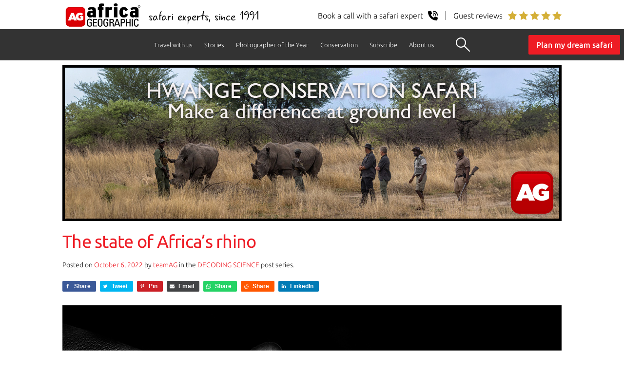

--- FILE ---
content_type: text/html; charset=UTF-8
request_url: https://africageographic.com/stories/the-state-of-africas-rhino/
body_size: 28779
content:
<!DOCTYPE html>
<html lang="en-US">
<head>
  
	<meta charset="UTF-8" />
	<meta name="viewport" content="width=device-width, initial-scale=1" />
  <meta name="p:domain_verify" content="287968cac22439dcaa5290d434467ff9"/>
	<link rel="profile" href="https://gmpg.org/xfn/11" />
	<!--[if IE]><link rel="icon" href="/favicon.ico"><![endif]-->
	<link rel="icon" type="image/png" sizes="32x32" href="/favicon-32x32.png">
	<link rel="icon" type="image/png" sizes="16x16" href="/favicon-16x16.png">
  
  <!-- Google Tag Manager -->
  <script>(function(w,d,s,l,i){w[l]=w[l]||[];w[l].push({'gtm.start':
  new Date().getTime(),event:'gtm.js'});var f=d.getElementsByTagName(s)[0],
  j=d.createElement(s),dl=l!='dataLayer'?'&l='+l:'';j.async=true;j.src=
  'https://www.googletagmanager.com/gtm.js?id='+i+dl;f.parentNode.insertBefore(j,f);
  })(window,document,'script','dataLayer','GTM-5DCJ544');</script>
  <!-- End Google Tag Manager -->
  
  	<meta name='robots' content='index, follow, max-image-preview:large, max-snippet:-1, max-video-preview:-1' />

	<!-- This site is optimized with the Yoast SEO plugin v25.8 - https://yoast.com/wordpress/plugins/seo/ -->
	<title>The state of Africa&#039;s rhino - Africa Geographic</title>
	<meta name="description" content="Our analysis of the IUCN report containing the most recent rhino numbers, trends, poaching incidents, conservation measures &amp; trade updates" />
	<link rel="canonical" href="https://africageographic.com/stories/the-state-of-africas-rhino/" />
	<meta property="og:locale" content="en_US" />
	<meta property="og:type" content="article" />
	<meta property="og:title" content="The state of Africa&#039;s rhino - Africa Geographic" />
	<meta property="og:description" content="Our analysis of the IUCN report containing the most recent rhino numbers, trends, poaching incidents, conservation measures &amp; trade updates" />
	<meta property="og:url" content="https://africageographic.com/stories/the-state-of-africas-rhino/" />
	<meta property="og:site_name" content="Africa Geographic" />
	<meta property="article:publisher" content="https://www.facebook.com/Africa.Geographic" />
	<meta property="article:published_time" content="2022-10-06T12:00:48+00:00" />
	<meta property="article:modified_time" content="2022-10-06T12:25:16+00:00" />
	<meta property="og:image" content="https://africageographic.com/wp-content/uploads/2022/10/Cover-1920.jpg" />
	<meta property="og:image:width" content="1920" />
	<meta property="og:image:height" content="1406" />
	<meta property="og:image:type" content="image/jpeg" />
	<meta name="author" content="teamAG" />
	<meta name="twitter:label1" content="Written by" />
	<meta name="twitter:data1" content="teamAG" />
	<meta name="twitter:label2" content="Est. reading time" />
	<meta name="twitter:data2" content="10 minutes" />
	<script type="application/ld+json" class="yoast-schema-graph">{"@context":"https://schema.org","@graph":[{"@type":"Article","@id":"https://africageographic.com/stories/the-state-of-africas-rhino/#article","isPartOf":{"@id":"https://africageographic.com/stories/the-state-of-africas-rhino/"},"author":{"name":"teamAG","@id":"https://africageographic.com/#/schema/person/1b3d62ba928fd3299b2b9dcd4cba732b"},"headline":"The state of Africa&#8217;s rhino","datePublished":"2022-10-06T12:00:48+00:00","dateModified":"2022-10-06T12:25:16+00:00","mainEntityOfPage":{"@id":"https://africageographic.com/stories/the-state-of-africas-rhino/"},"wordCount":1899,"publisher":{"@id":"https://africageographic.com/#organization"},"image":{"@id":"https://africageographic.com/stories/the-state-of-africas-rhino/#primaryimage"},"thumbnailUrl":"https://africageographic.com/wp-content/uploads/2022/10/Cover-1920.jpg","articleSection":["Decoding science","Hunting","Natural history","Poaching"],"inLanguage":"en-US"},{"@type":"WebPage","@id":"https://africageographic.com/stories/the-state-of-africas-rhino/","url":"https://africageographic.com/stories/the-state-of-africas-rhino/","name":"The state of Africa's rhino - Africa Geographic","isPartOf":{"@id":"https://africageographic.com/#website"},"primaryImageOfPage":{"@id":"https://africageographic.com/stories/the-state-of-africas-rhino/#primaryimage"},"image":{"@id":"https://africageographic.com/stories/the-state-of-africas-rhino/#primaryimage"},"thumbnailUrl":"https://africageographic.com/wp-content/uploads/2022/10/Cover-1920.jpg","datePublished":"2022-10-06T12:00:48+00:00","dateModified":"2022-10-06T12:25:16+00:00","description":"Our analysis of the IUCN report containing the most recent rhino numbers, trends, poaching incidents, conservation measures & trade updates","breadcrumb":{"@id":"https://africageographic.com/stories/the-state-of-africas-rhino/#breadcrumb"},"inLanguage":"en-US","potentialAction":[{"@type":"ReadAction","target":["https://africageographic.com/stories/the-state-of-africas-rhino/"]}]},{"@type":"ImageObject","inLanguage":"en-US","@id":"https://africageographic.com/stories/the-state-of-africas-rhino/#primaryimage","url":"https://africageographic.com/wp-content/uploads/2022/10/Cover-1920.jpg","contentUrl":"https://africageographic.com/wp-content/uploads/2022/10/Cover-1920.jpg","width":1920,"height":1406},{"@type":"BreadcrumbList","@id":"https://africageographic.com/stories/the-state-of-africas-rhino/#breadcrumb","itemListElement":[{"@type":"ListItem","position":1,"name":"Home","item":"https://africageographic.com/"},{"@type":"ListItem","position":2,"name":"Natural history","item":"https://africageographic.com/stories/category/wildlife/"},{"@type":"ListItem","position":3,"name":"Poaching","item":"https://africageographic.com/stories/category/wildlife/poaching/"},{"@type":"ListItem","position":4,"name":"The state of Africa&#8217;s rhino"}]},{"@type":"WebSite","@id":"https://africageographic.com/#website","url":"https://africageographic.com/","name":"Africa Geographic","description":"Wildlife . People . Travel","publisher":{"@id":"https://africageographic.com/#organization"},"potentialAction":[{"@type":"SearchAction","target":{"@type":"EntryPoint","urlTemplate":"https://africageographic.com/?s={search_term_string}"},"query-input":{"@type":"PropertyValueSpecification","valueRequired":true,"valueName":"search_term_string"}}],"inLanguage":"en-US"},{"@type":"Organization","@id":"https://africageographic.com/#organization","name":"Africa Geographic","url":"https://africageographic.com/","logo":{"@type":"ImageObject","inLanguage":"en-US","@id":"https://africageographic.com/#/schema/logo/image/","url":"https://africageographic.com/wp-content/uploads/2021/12/AG-logo-2020-black.png","contentUrl":"https://africageographic.com/wp-content/uploads/2021/12/AG-logo-2020-black.png","width":512,"height":184,"caption":"Africa Geographic"},"image":{"@id":"https://africageographic.com/#/schema/logo/image/"},"sameAs":["https://www.facebook.com/Africa.Geographic","https://x.com/africageo","https://www.linkedin.com/groups/Africa-Geographic-1821493","https://www.youtube.com/user/africageographic"]},{"@type":"Person","@id":"https://africageographic.com/#/schema/person/1b3d62ba928fd3299b2b9dcd4cba732b","name":"teamAG","image":{"@type":"ImageObject","inLanguage":"en-US","@id":"https://africageographic.com/#/schema/person/image/","url":"https://secure.gravatar.com/avatar/ef879879b25badd44cd9e650aa1a6fe26e759a9c9c409b0568b8c1546d8c2c65?s=96&d=mm&r=g","contentUrl":"https://secure.gravatar.com/avatar/ef879879b25badd44cd9e650aa1a6fe26e759a9c9c409b0568b8c1546d8c2c65?s=96&d=mm&r=g","caption":"teamAG"},"description":"We're an eclectic pack of safari experts, storytellers, admin and tech nerds and digital natives whose sole mission is celebrating Africa and doing good. We do this by creating life-changing, responsible safaris just for you, publishing informative, factual articles about Africa's incredible natural wonders and raising donations for worthy causes. This MANIFESTO explains our approach to travel and conservation.","url":"https://africageographic.com/stories/author/afgeoblogadmin/"}]}</script>
	<!-- / Yoast SEO plugin. -->


<link rel='dns-prefetch' href='//a.omappapi.com' />
<link rel="alternate" type="application/rss+xml" title="Africa Geographic &raquo; Feed" href="https://africageographic.com/feed/" />
<link rel="alternate" type="application/rss+xml" title="Africa Geographic &raquo; Comments Feed" href="https://africageographic.com/comments/feed/" />
<style id='wp-block-library-theme-inline-css'>
.wp-block-audio :where(figcaption){color:#555;font-size:13px;text-align:center}.is-dark-theme .wp-block-audio :where(figcaption){color:#ffffffa6}.wp-block-audio{margin:0 0 1em}.wp-block-code{border:1px solid #ccc;border-radius:4px;font-family:Menlo,Consolas,monaco,monospace;padding:.8em 1em}.wp-block-embed :where(figcaption){color:#555;font-size:13px;text-align:center}.is-dark-theme .wp-block-embed :where(figcaption){color:#ffffffa6}.wp-block-embed{margin:0 0 1em}.blocks-gallery-caption{color:#555;font-size:13px;text-align:center}.is-dark-theme .blocks-gallery-caption{color:#ffffffa6}:root :where(.wp-block-image figcaption){color:#555;font-size:13px;text-align:center}.is-dark-theme :root :where(.wp-block-image figcaption){color:#ffffffa6}.wp-block-image{margin:0 0 1em}.wp-block-pullquote{border-bottom:4px solid;border-top:4px solid;color:currentColor;margin-bottom:1.75em}.wp-block-pullquote cite,.wp-block-pullquote footer,.wp-block-pullquote__citation{color:currentColor;font-size:.8125em;font-style:normal;text-transform:uppercase}.wp-block-quote{border-left:.25em solid;margin:0 0 1.75em;padding-left:1em}.wp-block-quote cite,.wp-block-quote footer{color:currentColor;font-size:.8125em;font-style:normal;position:relative}.wp-block-quote:where(.has-text-align-right){border-left:none;border-right:.25em solid;padding-left:0;padding-right:1em}.wp-block-quote:where(.has-text-align-center){border:none;padding-left:0}.wp-block-quote.is-large,.wp-block-quote.is-style-large,.wp-block-quote:where(.is-style-plain){border:none}.wp-block-search .wp-block-search__label{font-weight:700}.wp-block-search__button{border:1px solid #ccc;padding:.375em .625em}:where(.wp-block-group.has-background){padding:1.25em 2.375em}.wp-block-separator.has-css-opacity{opacity:.4}.wp-block-separator{border:none;border-bottom:2px solid;margin-left:auto;margin-right:auto}.wp-block-separator.has-alpha-channel-opacity{opacity:1}.wp-block-separator:not(.is-style-wide):not(.is-style-dots){width:100px}.wp-block-separator.has-background:not(.is-style-dots){border-bottom:none;height:1px}.wp-block-separator.has-background:not(.is-style-wide):not(.is-style-dots){height:2px}.wp-block-table{margin:0 0 1em}.wp-block-table td,.wp-block-table th{word-break:normal}.wp-block-table :where(figcaption){color:#555;font-size:13px;text-align:center}.is-dark-theme .wp-block-table :where(figcaption){color:#ffffffa6}.wp-block-video :where(figcaption){color:#555;font-size:13px;text-align:center}.is-dark-theme .wp-block-video :where(figcaption){color:#ffffffa6}.wp-block-video{margin:0 0 1em}:root :where(.wp-block-template-part.has-background){margin-bottom:0;margin-top:0;padding:1.25em 2.375em}
</style>
<style id='classic-theme-styles-inline-css'>
/*! This file is auto-generated */
.wp-block-button__link{color:#fff;background-color:#32373c;border-radius:9999px;box-shadow:none;text-decoration:none;padding:calc(.667em + 2px) calc(1.333em + 2px);font-size:1.125em}.wp-block-file__button{background:#32373c;color:#fff;text-decoration:none}
</style>
<style id='global-styles-inline-css'>
:root{--wp--preset--aspect-ratio--square: 1;--wp--preset--aspect-ratio--4-3: 4/3;--wp--preset--aspect-ratio--3-4: 3/4;--wp--preset--aspect-ratio--3-2: 3/2;--wp--preset--aspect-ratio--2-3: 2/3;--wp--preset--aspect-ratio--16-9: 16/9;--wp--preset--aspect-ratio--9-16: 9/16;--wp--preset--color--black: #000000;--wp--preset--color--cyan-bluish-gray: #abb8c3;--wp--preset--color--white: #FFF;--wp--preset--color--pale-pink: #f78da7;--wp--preset--color--vivid-red: #cf2e2e;--wp--preset--color--luminous-vivid-orange: #ff6900;--wp--preset--color--luminous-vivid-amber: #fcb900;--wp--preset--color--light-green-cyan: #7bdcb5;--wp--preset--color--vivid-green-cyan: #00d084;--wp--preset--color--pale-cyan-blue: #8ed1fc;--wp--preset--color--vivid-cyan-blue: #0693e3;--wp--preset--color--vivid-purple: #9b51e0;--wp--preset--color--primary: #0073a8;--wp--preset--color--secondary: #005075;--wp--preset--color--dark-gray: #111;--wp--preset--color--light-gray: #767676;--wp--preset--gradient--vivid-cyan-blue-to-vivid-purple: linear-gradient(135deg,rgba(6,147,227,1) 0%,rgb(155,81,224) 100%);--wp--preset--gradient--light-green-cyan-to-vivid-green-cyan: linear-gradient(135deg,rgb(122,220,180) 0%,rgb(0,208,130) 100%);--wp--preset--gradient--luminous-vivid-amber-to-luminous-vivid-orange: linear-gradient(135deg,rgba(252,185,0,1) 0%,rgba(255,105,0,1) 100%);--wp--preset--gradient--luminous-vivid-orange-to-vivid-red: linear-gradient(135deg,rgba(255,105,0,1) 0%,rgb(207,46,46) 100%);--wp--preset--gradient--very-light-gray-to-cyan-bluish-gray: linear-gradient(135deg,rgb(238,238,238) 0%,rgb(169,184,195) 100%);--wp--preset--gradient--cool-to-warm-spectrum: linear-gradient(135deg,rgb(74,234,220) 0%,rgb(151,120,209) 20%,rgb(207,42,186) 40%,rgb(238,44,130) 60%,rgb(251,105,98) 80%,rgb(254,248,76) 100%);--wp--preset--gradient--blush-light-purple: linear-gradient(135deg,rgb(255,206,236) 0%,rgb(152,150,240) 100%);--wp--preset--gradient--blush-bordeaux: linear-gradient(135deg,rgb(254,205,165) 0%,rgb(254,45,45) 50%,rgb(107,0,62) 100%);--wp--preset--gradient--luminous-dusk: linear-gradient(135deg,rgb(255,203,112) 0%,rgb(199,81,192) 50%,rgb(65,88,208) 100%);--wp--preset--gradient--pale-ocean: linear-gradient(135deg,rgb(255,245,203) 0%,rgb(182,227,212) 50%,rgb(51,167,181) 100%);--wp--preset--gradient--electric-grass: linear-gradient(135deg,rgb(202,248,128) 0%,rgb(113,206,126) 100%);--wp--preset--gradient--midnight: linear-gradient(135deg,rgb(2,3,129) 0%,rgb(40,116,252) 100%);--wp--preset--font-size--small: 19.5px;--wp--preset--font-size--medium: 20px;--wp--preset--font-size--large: 36.5px;--wp--preset--font-size--x-large: 42px;--wp--preset--font-size--normal: 22px;--wp--preset--font-size--huge: 49.5px;--wp--preset--spacing--20: 0.44rem;--wp--preset--spacing--30: 0.67rem;--wp--preset--spacing--40: 1rem;--wp--preset--spacing--50: 1.5rem;--wp--preset--spacing--60: 2.25rem;--wp--preset--spacing--70: 3.38rem;--wp--preset--spacing--80: 5.06rem;--wp--preset--shadow--natural: 6px 6px 9px rgba(0, 0, 0, 0.2);--wp--preset--shadow--deep: 12px 12px 50px rgba(0, 0, 0, 0.4);--wp--preset--shadow--sharp: 6px 6px 0px rgba(0, 0, 0, 0.2);--wp--preset--shadow--outlined: 6px 6px 0px -3px rgba(255, 255, 255, 1), 6px 6px rgba(0, 0, 0, 1);--wp--preset--shadow--crisp: 6px 6px 0px rgba(0, 0, 0, 1);}:where(.is-layout-flex){gap: 0.5em;}:where(.is-layout-grid){gap: 0.5em;}body .is-layout-flex{display: flex;}.is-layout-flex{flex-wrap: wrap;align-items: center;}.is-layout-flex > :is(*, div){margin: 0;}body .is-layout-grid{display: grid;}.is-layout-grid > :is(*, div){margin: 0;}:where(.wp-block-columns.is-layout-flex){gap: 2em;}:where(.wp-block-columns.is-layout-grid){gap: 2em;}:where(.wp-block-post-template.is-layout-flex){gap: 1.25em;}:where(.wp-block-post-template.is-layout-grid){gap: 1.25em;}.has-black-color{color: var(--wp--preset--color--black) !important;}.has-cyan-bluish-gray-color{color: var(--wp--preset--color--cyan-bluish-gray) !important;}.has-white-color{color: var(--wp--preset--color--white) !important;}.has-pale-pink-color{color: var(--wp--preset--color--pale-pink) !important;}.has-vivid-red-color{color: var(--wp--preset--color--vivid-red) !important;}.has-luminous-vivid-orange-color{color: var(--wp--preset--color--luminous-vivid-orange) !important;}.has-luminous-vivid-amber-color{color: var(--wp--preset--color--luminous-vivid-amber) !important;}.has-light-green-cyan-color{color: var(--wp--preset--color--light-green-cyan) !important;}.has-vivid-green-cyan-color{color: var(--wp--preset--color--vivid-green-cyan) !important;}.has-pale-cyan-blue-color{color: var(--wp--preset--color--pale-cyan-blue) !important;}.has-vivid-cyan-blue-color{color: var(--wp--preset--color--vivid-cyan-blue) !important;}.has-vivid-purple-color{color: var(--wp--preset--color--vivid-purple) !important;}.has-black-background-color{background-color: var(--wp--preset--color--black) !important;}.has-cyan-bluish-gray-background-color{background-color: var(--wp--preset--color--cyan-bluish-gray) !important;}.has-white-background-color{background-color: var(--wp--preset--color--white) !important;}.has-pale-pink-background-color{background-color: var(--wp--preset--color--pale-pink) !important;}.has-vivid-red-background-color{background-color: var(--wp--preset--color--vivid-red) !important;}.has-luminous-vivid-orange-background-color{background-color: var(--wp--preset--color--luminous-vivid-orange) !important;}.has-luminous-vivid-amber-background-color{background-color: var(--wp--preset--color--luminous-vivid-amber) !important;}.has-light-green-cyan-background-color{background-color: var(--wp--preset--color--light-green-cyan) !important;}.has-vivid-green-cyan-background-color{background-color: var(--wp--preset--color--vivid-green-cyan) !important;}.has-pale-cyan-blue-background-color{background-color: var(--wp--preset--color--pale-cyan-blue) !important;}.has-vivid-cyan-blue-background-color{background-color: var(--wp--preset--color--vivid-cyan-blue) !important;}.has-vivid-purple-background-color{background-color: var(--wp--preset--color--vivid-purple) !important;}.has-black-border-color{border-color: var(--wp--preset--color--black) !important;}.has-cyan-bluish-gray-border-color{border-color: var(--wp--preset--color--cyan-bluish-gray) !important;}.has-white-border-color{border-color: var(--wp--preset--color--white) !important;}.has-pale-pink-border-color{border-color: var(--wp--preset--color--pale-pink) !important;}.has-vivid-red-border-color{border-color: var(--wp--preset--color--vivid-red) !important;}.has-luminous-vivid-orange-border-color{border-color: var(--wp--preset--color--luminous-vivid-orange) !important;}.has-luminous-vivid-amber-border-color{border-color: var(--wp--preset--color--luminous-vivid-amber) !important;}.has-light-green-cyan-border-color{border-color: var(--wp--preset--color--light-green-cyan) !important;}.has-vivid-green-cyan-border-color{border-color: var(--wp--preset--color--vivid-green-cyan) !important;}.has-pale-cyan-blue-border-color{border-color: var(--wp--preset--color--pale-cyan-blue) !important;}.has-vivid-cyan-blue-border-color{border-color: var(--wp--preset--color--vivid-cyan-blue) !important;}.has-vivid-purple-border-color{border-color: var(--wp--preset--color--vivid-purple) !important;}.has-vivid-cyan-blue-to-vivid-purple-gradient-background{background: var(--wp--preset--gradient--vivid-cyan-blue-to-vivid-purple) !important;}.has-light-green-cyan-to-vivid-green-cyan-gradient-background{background: var(--wp--preset--gradient--light-green-cyan-to-vivid-green-cyan) !important;}.has-luminous-vivid-amber-to-luminous-vivid-orange-gradient-background{background: var(--wp--preset--gradient--luminous-vivid-amber-to-luminous-vivid-orange) !important;}.has-luminous-vivid-orange-to-vivid-red-gradient-background{background: var(--wp--preset--gradient--luminous-vivid-orange-to-vivid-red) !important;}.has-very-light-gray-to-cyan-bluish-gray-gradient-background{background: var(--wp--preset--gradient--very-light-gray-to-cyan-bluish-gray) !important;}.has-cool-to-warm-spectrum-gradient-background{background: var(--wp--preset--gradient--cool-to-warm-spectrum) !important;}.has-blush-light-purple-gradient-background{background: var(--wp--preset--gradient--blush-light-purple) !important;}.has-blush-bordeaux-gradient-background{background: var(--wp--preset--gradient--blush-bordeaux) !important;}.has-luminous-dusk-gradient-background{background: var(--wp--preset--gradient--luminous-dusk) !important;}.has-pale-ocean-gradient-background{background: var(--wp--preset--gradient--pale-ocean) !important;}.has-electric-grass-gradient-background{background: var(--wp--preset--gradient--electric-grass) !important;}.has-midnight-gradient-background{background: var(--wp--preset--gradient--midnight) !important;}.has-small-font-size{font-size: var(--wp--preset--font-size--small) !important;}.has-medium-font-size{font-size: var(--wp--preset--font-size--medium) !important;}.has-large-font-size{font-size: var(--wp--preset--font-size--large) !important;}.has-x-large-font-size{font-size: var(--wp--preset--font-size--x-large) !important;}
:where(.wp-block-post-template.is-layout-flex){gap: 1.25em;}:where(.wp-block-post-template.is-layout-grid){gap: 1.25em;}
:where(.wp-block-columns.is-layout-flex){gap: 2em;}:where(.wp-block-columns.is-layout-grid){gap: 2em;}
:root :where(.wp-block-pullquote){font-size: 1.5em;line-height: 1.6;}
</style>
<link rel='stylesheet' id='wpo_min-header-0-css' href='https://africageographic.com/wp-content/cache/wpo-minify/1758538856/assets/wpo-minify-header-eb202a45.min.css' media='all' />
<link rel='stylesheet' id='wpo_min-header-1-css' href='https://africageographic.com/wp-content/cache/wpo-minify/1758538856/assets/wpo-minify-header-48031563.min.css' media='print' />
<link rel='stylesheet' id='wpo_min-header-2-css' href='https://africageographic.com/wp-content/cache/wpo-minify/1758538856/assets/wpo-minify-header-c3a40f05.min.css' media='all' />
<script src="https://africageographic.com/wp-content/cache/wpo-minify/1758538856/assets/wpo-minify-header-7aff0e35.min.js" id="wpo_min-header-0-js"></script>
<link rel="https://api.w.org/" href="https://africageographic.com/wp-json/" /><link rel="alternate" title="JSON" type="application/json" href="https://africageographic.com/wp-json/wp/v2/posts/152399" /><link rel="EditURI" type="application/rsd+xml" title="RSD" href="https://africageographic.com/xmlrpc.php?rsd" />
<meta name="generator" content="WordPress 6.8.3" />
<link rel='shortlink' href='https://africageographic.com/?p=152399' />
<link rel="alternate" title="oEmbed (JSON)" type="application/json+oembed" href="https://africageographic.com/wp-json/oembed/1.0/embed?url=https%3A%2F%2Fafricageographic.com%2Fstories%2Fthe-state-of-africas-rhino%2F" />
<link rel="alternate" title="oEmbed (XML)" type="text/xml+oembed" href="https://africageographic.com/wp-json/oembed/1.0/embed?url=https%3A%2F%2Fafricageographic.com%2Fstories%2Fthe-state-of-africas-rhino%2F&#038;format=xml" />
  	<div class="cta-header">
    <div>
      <a href="https://meetings-eu1.hubspot.com/africa-geographic/free-safari-planning" target="_blank" class="flex items-center">
        <p>Speak with a safari expert</p>
        <img src="https://africageographic.com/wp-content/uploads/2025/book-a-call-white.svg" alt="phone icon" width="12" height="12" />
      </a>
    </div>
    <div>
      <a href="https://www.trustpilot.com/review/travel.africageographic.com" target="_blank" class="flex items-center"><span></span>
        <p>Guest reviews</p>
        <img src="https://africageographic.com/wp-content/uploads/2025/5-stars-review-white.svg" alt="5 star icon" width="67" height="12" />
      </a>
    </div>
</div>
<div class="logoline">
  <div class="logoline-left">
    	<a href="https://africageographic.com/" title="Africa Geographic"><img src="/wp-content/uploads/2022/01/ag-logo-black-properSVG.svg" class="sitelogo" alt="Africa Geographic" title="Africa Geographic" width="167" height="60"></a>
    	<div class="right-logo-text">safari experts, since 1991</div>
  </div>
  <div class="logoline-right">    
      <a href="https://meetings-eu1.hubspot.com/africa-geographic/free-safari-planning" target="_blank" title="Book a call">
        <div class="rightright-logo-text">Book a call with a safari expert
          <img src="https://africageographic.com/wp-content/uploads/2025/schedule-a-call.svg" width="20" height="20" alt="Book a call" >
        </div>
      </a>
      <a href="https://www.trustpilot.com/review/travel.africageographic.com" target="_blank" title="Guest reviews">
        <div class="rightright-logo-text"><span></span>Guest reviews
          <img src="https://africageographic.com/wp-content/uploads/2025/gold-stars-client-reviews.svg" width="111" height="20" alt="Client reviews" >
        </div>
      </a>
  </div>   
</div>
  <!-- Google tag (gtag.js) -->
<script async src="https://www.googletagmanager.com/gtag/js?id=G-1VMP2GYEW5"></script>
<script>
  window.dataLayer = window.dataLayer || [];
  function gtag(){dataLayer.push(arguments);}
  gtag('js', new Date());

  gtag('config', 'G-1VMP2GYEW5');
</script>

<script type="text/javascript">
    (function(c,l,a,r,i,t,y){
        c[a]=c[a]||function(){(c[a].q=c[a].q||[]).push(arguments)};
        t=l.createElement(r);t.async=1;t.src="https://www.clarity.ms/tag/"+i;
        y=l.getElementsByTagName(r)[0];y.parentNode.insertBefore(t,y);
    })(window, document, "clarity", "script", "9qo3s3qtae");
</script>

  <!-- <script src="/wp-content/themes/twentynineteen-child/js/scrolltracking.js" async></script> -->
  
</head>

<body class="wp-singular post-template-default single single-post postid-152399 single-format-standard wp-embed-responsive wp-theme-twentynineteen wp-child-theme-twentynineteen-child singular image-filters-enabled">
<!-- Google Tag Manager (noscript) -->
<noscript><iframe src="https://www.googletagmanager.com/ns.html?id=GTM-5DCJ544"
height="0" width="0" style="display:none;visibility:hidden"></iframe></noscript>
<!-- End Google Tag Manager (noscript) -->

<div id="page" class="site">
	<a class="skip-link screen-reader-text" href="#content">Skip to content</a>

		<header id="masthead" class="site-header featured-image">

			<!--<div class="site-branding-container">-->
							<!--</div>.site-branding-container -->
		</header><!-- #masthead -->
		
<!-- 3 level menu -->

<ul class="top-level-menu" id="myTopnav">
  <li class="accordian">
        <a href="https://travel.africageographic.com/search" title="Travel with us">Travel with us</a><img id="arrowFive" src="https://africageographic.com/wp-content/uploads/2020/09/down-arrow2.png" width="" height="" alt="Drop Down" class="toggle dropdownArrow"> 
        <ul class="second-level-menu">
            <li><a href="https://travel.africageographic.com/search" title="Safari ideas">Safari ideas</a></li>
            <li><a href="https://travel.africageographic.com/experiences" title="Experiences">Experiences</a></li>     
            <li><a href="https://travel.africageographic.com/destinations" title="Destinations">Destinations</a></li>  
            <li><a href="https://travel.africageographic.com/safari-advice" title="Safari advice">Safari advice</a></li>
            <li><a href="https://travel.africageographic.com/lets-plan-your-dream-african-safari" title="Start planning">Start planning</a></li>
            <li><a href="https://meetings-eu1.hubspot.com/africa-geographic/free-safari-planning" title="Schedule a call" target="_blank">Schedule a call</a></li>
        </ul>
  </li>
  <li class="accordian">
        <a href="https://africageographic.com/stories/" title="Stories">Stories</a><img id="arrowOne" src="https://africageographic.com/wp-content/uploads/2020/09/down-arrow2.png" width="" height="" alt="Drop Down" class="toggle dropdownArrow"> 
        <ul class="second-level-menu">
            <li><a href="https://africageographic.com/stories/" title="Stories and Galleries">All stories</a></li>
            <li><a href="https://africageographic.com/afrika-odyssey-expedition/" title="Afrika Odyssey Expedition">Afrika Odyssey Expedition</a></li>                
            <li><a href="https://africageographic.com/videos/youtube/" title="Videos">Videos</a></li>           
            <li><a href="https://app.africageographic.com/stories" target="_blank" title="Read on our app">Read on our app</a></li>
            <li><a href="https://africageographic.com/rules-of-engagement/" title="Rules of engagement">Rules of engagement</a></li>
            <li><a href="https://africageographic.com/subscribe/" target="_blank" title="Subscribe & app">Subscribe & app</a></li>
        </ul>
  </li>
  <li class="accordian">
        <a href="https://africageographic.com/photographer-of-the-year/2025-entries/" title="Photographer of the Year">Photographer of the Year</a><img id="arrowTwo" src="https://africageographic.com/wp-content/uploads/2020/09/down-arrow2.png" width="" height="" alt="Drop Down" class="toggle dropdownArrow"> 
        <ul class="second-level-menu">
            <li><a href="https://africageographic.com/photographer-of-the-year/2025-entries/" title="2025 Entries">2025 Entries</a></li>
            <li><a href="https://africageographic.com/photographer-of-the-year/2025-details/" title="2025 Entry details">2025 Entry details</a></li>
            <li><a href="https://africageographic.com/photographer-of-the-year/2025-prizes/" title="2025 Prizes">2025 Prizes</a></li>
            <li><a href="https://africageographic.com/photographer-of-the-year/2025-rules/" title="2025 Rules">2025 Rules</a></li>
            <li><a href="https://africageographic.com/photographer-of-the-year/2025-entry-form/" title="2025 Entry form">2025 Entry form</a></li>
        </ul>
  </li>  
  <li class="accordian">
        <a href="https://africageographic.com/conservation/" title="Conservation">Conservation</a><img id="arrowThree" src="https://africageographic.com/wp-content/uploads/2020/09/down-arrow2.png" width="" height="" alt="Drop Down" class="toggle dropdownArrow"> 
        <ul class="second-level-menu">
            <li><a href="https://africageographic.com/conservation/collar-a-lion/" title="All experiences">Collar a lion</a></li>
            <li><a href="https://africageographic.com/conservation/save-a-pangolin/" title="Save a pangolin">Save a pangolin</a></li>
            <li><a href="https://africageographic.com/conservation/guarding-tuskers/" title="Guarding tuskers">Guarding tuskers</a></li>
            <li><a href="https://africageographic.com/conservation/spots-on-the-line/" title="Saving Hoedspruit leopards">Saving Hoedspruit leopards</a></li>
        </ul>
  </li>
  <li class="accordian">
        <a href="https://africageographic.com/subscribe/" title="Subscribe">Subscribe</a><img id="arrowFour" src="https://africageographic.com/wp-content/uploads/2020/09/down-arrow2.png" width="" height="" alt="Drop Down" class="toggle dropdownArrow"> 
        <ul class="second-level-menu">
            <li><a href="https://africageographic.com/newsletter/" title="All experiences">Newsletter</a></li>
            <li><a href="https://africageographic.com/app/about/" title="Save a pangolin">App</a></li>
        </ul>
  </li>
  <li class="accordian">
        <a href="https://travel.africageographic.com/about-us" title="About us">About us</a><img id="arrowSix" src="https://africageographic.com/wp-content/uploads/2020/09/down-arrow2.png" width="" height="" alt="Drop Down" class="toggle dropdownArrow"> 
        <ul class="second-level-menu">   
            <li><a href="https://travel.africageographic.com/about-us" title="About Africa Geographic">About Africa Geographic</a></li>
			<li><a href="https://africageographic.com/manifesto/" title="Manifesto">Manifesto</a></li>
            <li><a href="https://africageographic.com/about/job-vacancies/" title="Job Vacancies">Job vacancies</a></li>
            <li><a href="https://africageographic.com/about/contact-us/" title="Contact us">Contact us</a></li>
            <li><a href="https://www.trustpilot.com/review/travel.africageographic.com" title="See how we earn 5 stars" target="_blank">See how we earn 5 stars</a></li>
            <li><a href="https://ukuri.travel/" title="Ukuri - safari camps" target="_blank">Ukuri - safari camps</a></li>
        </ul>
  </li>
  <li class="search-button"><button class="openBtn" onclick="openSearch()"></button></li>
  <a href="javascript:void(0);" class="icon" onclick="myFunction();"><div class="bar1"></div><div class="bar2"></div><div class="bar3"></div></a>
  <a class="header-button" href="https://travel.africageographic.com/lets-plan-your-dream-african-safari" title="Plan my dream safari" target="_blank">Plan my dream safari</a>
</ul>
<a id="BTTbutton"></a>
<!-- end 3 level menu -->



<div id="myOverlay" class="overlay">
  <span class="closebtn" onclick="closeSearch()" title="Close Overlay">×</span>
  <div class="overlay-content">
    <div class="searchTITLE">SEARCH OUR STORIES</div>
    <!-- <form method="get" action="https://africageographic.com/stories" >
      <input type="text" name="s" id="s" placeholder="Enter a word or phrase ..." />
      <select class="formdownArrow" name="category" required>
        <option value="all">All stories</option>
        <option value="species">Species - featured</option>
        <option value="places">Places - featured</option>
        <option value="tips">Safari tips</option>
        <option value="trips">Safari report-backs</option>       
      </select>
      <input type="submit" value="Search" class="travelSearchBtn">
    </form> -->
        <form action="https://africageographic.com/search/" method="get" id="custom-search-form">
        <input type="text" name="textsearch" id="textsearch" placeholder="Enter a word or phrase ..." required>
        <select name="cat" id="cat" class="formdownArrow" required>
            <option value="all">All stories</option>
            <option value="species">Species - featured</option>
            <option value="places">Places - featured</option>
            <option value="tips">Safari tips</option>
            <option value="trips">Safari report-backs</option>  
        </select>   
        <input type="submit" value="Search" class="travelSearchBtn">
    </form>
         
    <div class="searchTITLE travelsearchTITLE">SEARCH OUR SAFARIS</div>   
    <div class="safari-s-wrapper">
      <form class="" action="https://africageographic.com/travel" method="get">
        <!--<select class="travel-select" required onchange="if (this.value) window.location.href=this.value"> makes it auto load on select-->
        <select id="catSearch" name="safari_category" class="formdownArrow safari-select">
          <option value="https://travel.africageographic.com/all-safaris" class="selectFirst" selected>All safaris</option>
          <option value="https://travel.africageographic.com/all-places">By place</option>
          <option value="https://travel.africageographic.com/all-safari-experiences">By experience</option>
        </select>   
        <!-- <input type="submit" value="Search" class="travelSearchBtn"> -->
        <input id="goBtn" type="button" value="Search" class="travelSearchBtn">
      </form>
    </div>
    <!-- <a href="https://travel.africageographic.com/all-safaris" target="_blank"><div class="travelSearchBtn safariSearchBtn">Find your safari</div></a> -->
  </div>
</div>

<div id="content" class="site-content">



	

							
				

										<div id="leaderboard-banner-block"> <!-- leaderboard banner -->
    	<div class="leaderboard-banne-box"> 
        	<a href="https://travel.africageographic.com/safaris/hwange-conservation-safari" target="_blank" rel="noopener"><img class="aligncenter size-full" title="Africa Geographic Travel" src="https://africageographic.com/wp-content/uploads/2024/11/Hwange-Conservation-Safari-Small.jpg" alt="Africa Geographic Travel" width="1024" height="320" /></a>             
    	</div>
		<!-- <a id="introduction"></a><a id="ourreaders"></a><a id="banneradvertising"></a><a id="newsletter"></a><a id="contentmarketing"></a><a id="testimonials"></a><a id="contactus"></a> -->
	</div>

	<section id="primary" class="content-area">
	<main id="main" class="site-main">

				<div class="site-featured-image">
					<div class="entry-header">
						<h1 class="entry-title">The state of Africa&#8217;s rhino</h1>
						<div class="blog-meta">
							<div class="post-meta" id="app-post-meta">
								Posted on <span class="post-date">October 6, 2022</span>
								by <a title="teamAG" href="https://africageographic.com/stories/author/afgeoblogadmin/">teamAG</a>
								 in the <a class="post-series-name" href="https://africageographic.com/stories/blogseries/decoding-science/" rel="tag">Decoding Science</a> post series. 							</div><!-- end of .post-meta -->


							<!-- <div id="app-share-icons-top">
                				<span class='st_facebook_hcount' displayText='Facebook'></span>
                				<span class='st_fblike_hcount' displayText='Facebook Like'></span>
                				<span class='st_twitter_hcount' st_title=' - via @africageo | ' displayText='Tweet'></span>
                				<span class='st_pinterest_hcount' displayText='Pinterest'></span>
                				<span class='st_email_hcount' displayText='Email'></span>
            				</div> -->
							<div class="shared-counts-wrap style-classic"><a href="https://www.facebook.com/sharer/sharer.php?u=https://africageographic.com/stories/the-state-of-africas-rhino/&amp;display=popup&amp;ref=plugin&amp;src=share_button" title="Share on Facebook"  target="_blank"  rel="nofollow noopener noreferrer"  class="shared-counts-button facebook_shares shared-counts-no-count" data-postid="152399" data-social-network="Facebook" data-social-action="Share" data-social-target="https://africageographic.com/stories/the-state-of-africas-rhino/"><span class="shared-counts-icon-label"><span class="shared-counts-icon"><svg version="1.1" xmlns="http://www.w3.org/2000/svg" width="18.8125" height="32" viewBox="0 0 602 1024"><path d="M548 6.857v150.857h-89.714q-49.143 0-66.286 20.571t-17.143 61.714v108h167.429l-22.286 169.143h-145.143v433.714h-174.857v-433.714h-145.714v-169.143h145.714v-124.571q0-106.286 59.429-164.857t158.286-58.571q84 0 130.286 6.857z"></path></svg></span><span class="shared-counts-label">Share</span></span></a><a href="https://twitter.com/share?url=https://africageographic.com/stories/the-state-of-africas-rhino/&amp;text=The%20state%20of%20Africa%E2%80%99s%20rhino" title="Share on Twitter"  target="_blank"  rel="nofollow noopener noreferrer"  class="shared-counts-button twitter shared-counts-no-count" data-postid="152399" data-social-network="Twitter" data-social-action="Tweet" data-social-target="https://africageographic.com/stories/the-state-of-africas-rhino/"><span class="shared-counts-icon-label"><span class="shared-counts-icon"><svg version="1.1" xmlns="http://www.w3.org/2000/svg" width="29.71875" height="32" viewBox="0 0 951 1024"><path d="M925.714 233.143q-38.286 56-92.571 95.429 0.571 8 0.571 24 0 74.286-21.714 148.286t-66 142-105.429 120.286-147.429 83.429-184.571 31.143q-154.857 0-283.429-82.857 20 2.286 44.571 2.286 128.571 0 229.143-78.857-60-1.143-107.429-36.857t-65.143-91.143q18.857 2.857 34.857 2.857 24.571 0 48.571-6.286-64-13.143-106-63.714t-42-117.429v-2.286q38.857 21.714 83.429 23.429-37.714-25.143-60-65.714t-22.286-88q0-50.286 25.143-93.143 69.143 85.143 168.286 136.286t212.286 56.857q-4.571-21.714-4.571-42.286 0-76.571 54-130.571t130.571-54q80 0 134.857 58.286 62.286-12 117.143-44.571-21.143 65.714-81.143 101.714 53.143-5.714 106.286-28.571z"></path></svg></span><span class="shared-counts-label">Tweet</span></span></a><a href="https://pinterest.com/pin/create/button/?url=https://africageographic.com/stories/the-state-of-africas-rhino/&amp;media=https://africageographic.com/wp-content/uploads/2022/10/Cover-1920.jpg&amp;description=The state of Africa&#8217;s rhino" title="Share on Pinterest"  target="_blank"  rel="nofollow noopener noreferrer"  class="shared-counts-button pinterest shared-counts-no-count" data-postid="152399" data-pin-do="none" data-social-network="Pinterest" data-social-action="Pin" data-social-target="https://africageographic.com/stories/the-state-of-africas-rhino/"><span class="shared-counts-icon-label"><span class="shared-counts-icon"><svg version="1.1" xmlns="http://www.w3.org/2000/svg" width="22.84375" height="32" viewBox="0 0 731 1024"><path d="M0 341.143q0-61.714 21.429-116.286t59.143-95.143 86.857-70.286 105.714-44.571 115.429-14.857q90.286 0 168 38t126.286 110.571 48.571 164q0 54.857-10.857 107.429t-34.286 101.143-57.143 85.429-82.857 58.857-108 22q-38.857 0-77.143-18.286t-54.857-50.286q-5.714 22.286-16 64.286t-13.429 54.286-11.714 40.571-14.857 40.571-18.286 35.714-26.286 44.286-35.429 49.429l-8 2.857-5.143-5.714q-8.571-89.714-8.571-107.429 0-52.571 12.286-118t38-164.286 29.714-116q-18.286-37.143-18.286-96.571 0-47.429 29.714-89.143t75.429-41.714q34.857 0 54.286 23.143t19.429 58.571q0 37.714-25.143 109.143t-25.143 106.857q0 36 25.714 59.714t62.286 23.714q31.429 0 58.286-14.286t44.857-38.857 32-54.286 21.714-63.143 11.429-63.429 3.714-56.857q0-98.857-62.571-154t-163.143-55.143q-114.286 0-190.857 74t-76.571 187.714q0 25.143 7.143 48.571t15.429 37.143 15.429 26 7.143 17.429q0 16-8.571 41.714t-21.143 25.714q-1.143 0-9.714-1.714-29.143-8.571-51.714-32t-34.857-54-18.571-61.714-6.286-60.857z"></path></svg></span><span class="shared-counts-label">Pin</span></span></a><a href="#shared-counts-email" title="Share via Email"  class="shared-counts-button email no-scroll shared-counts-no-count" data-postid="152399" data-social-network="Email" data-social-action="Emailed" data-social-target="https://africageographic.com/stories/the-state-of-africas-rhino/"><span class="shared-counts-icon-label"><span class="shared-counts-icon"><svg version="1.1" xmlns="http://www.w3.org/2000/svg" width="32" height="32" viewBox="0 0 1024 1024"><path d="M1024 405.714v453.714q0 37.714-26.857 64.571t-64.571 26.857h-841.143q-37.714 0-64.571-26.857t-26.857-64.571v-453.714q25.143 28 57.714 49.714 206.857 140.571 284 197.143 32.571 24 52.857 37.429t54 27.429 62.857 14h1.143q29.143 0 62.857-14t54-27.429 52.857-37.429q97.143-70.286 284.571-197.143 32.571-22.286 57.143-49.714zM1024 237.714q0 45.143-28 86.286t-69.714 70.286q-214.857 149.143-267.429 185.714-5.714 4-24.286 17.429t-30.857 21.714-29.714 18.571-32.857 15.429-28.571 5.143h-1.143q-13.143 0-28.571-5.143t-32.857-15.429-29.714-18.571-30.857-21.714-24.286-17.429q-52-36.571-149.714-104.286t-117.143-81.429q-35.429-24-66.857-66t-31.429-78q0-44.571 23.714-74.286t67.714-29.714h841.143q37.143 0 64.286 26.857t27.143 64.571z"></path></svg></span><span class="shared-counts-label">Email</span></span></a><a href="https://wa.me/?text=https://africageographic.com/stories/the-state-of-africas-rhino/" title="Share on WhatsApp"  target="_blank"  rel="nofollow noopener noreferrer"  class="shared-counts-button whatsapp shared-counts-no-count" data-postid="152399" data-social-target="https://africageographic.com/stories/the-state-of-africas-rhino/"><span class="shared-counts-icon-label"><span class="shared-counts-icon"><svg version="1.1" xmlns="http://www.w3.org/2000/svg" width="22.84375" height="32" viewBox="0 0 24 24"><path d="M17.472 14.382c-.297-.149-1.758-.867-2.03-.967-.273-.099-.471-.148-.67.15-.197.297-.767.966-.94 1.164-.173.199-.347.223-.644.075-.297-.15-1.255-.463-2.39-1.475-.883-.788-1.48-1.761-1.653-2.059-.173-.297-.018-.458.13-.606.134-.133.298-.347.446-.52.149-.174.198-.298.298-.497.099-.198.05-.371-.025-.52-.075-.149-.669-1.612-.916-2.207-.242-.579-.487-.5-.669-.51-.173-.008-.371-.01-.57-.01-.198 0-.52.074-.792.372-.272.297-1.04 1.016-1.04 2.479 0 1.462 1.065 2.875 1.213 3.074.149.198 2.096 3.2 5.077 4.487.709.306 1.262.489 1.694.625.712.227 1.36.195 1.871.118.571-.085 1.758-.719 2.006-1.413.248-.694.248-1.289.173-1.413-.074-.124-.272-.198-.57-.347m-5.421 7.403h-.004a9.87 9.87 0 01-5.031-1.378l-.361-.214-3.741.982.998-3.648-.235-.374a9.86 9.86 0 01-1.51-5.26c.001-5.45 4.436-9.884 9.888-9.884 2.64 0 5.122 1.03 6.988 2.898a9.825 9.825 0 012.893 6.994c-.003 5.45-4.437 9.884-9.885 9.884m8.413-18.297A11.815 11.815 0 0012.05 0C5.495 0 .16 5.335.157 11.892c0 2.096.547 4.142 1.588 5.945L.057 24l6.305-1.654a11.882 11.882 0 005.683 1.448h.005c6.554 0 11.89-5.335 11.893-11.893a11.821 11.821 0 00-3.48-8.413Z"></path></svg></span><span class="shared-counts-label">Share</span></span></a><a href="https://www.reddit.com/submit?url=https://africageographic.com/stories/the-state-of-africas-rhino/" title="Share on Reddit"  target="_blank"  rel="nofollow noopener noreferrer"  class="shared-counts-button reddit shared-counts-no-count" data-postid="152399" data-social-target="https://africageographic.com/stories/the-state-of-africas-rhino/"><span class="shared-counts-icon-label"><span class="shared-counts-icon"><svg version="1.1" xmlns="http://www.w3.org/2000/svg" width="16" height="16" viewBox="0 0 512 512"><path d="M128 320c0-17.673 14.327-32 32-32s32 14.327 32 32c0 17.673-14.327 32-32 32s-32-14.327-32-32zM320 320c0-17.673 14.327-32 32-32s32 14.327 32 32c0 17.673-14.327 32-32 32s-32-14.327-32-32zM321.556 388.389c8.241-6.493 20.188-5.077 26.682 3.166s5.076 20.189-3.167 26.683c-22.948 18.079-57.911 29.762-89.071 29.762s-66.124-11.683-89.072-29.761c-8.243-6.495-9.66-18.441-3.166-26.684 6.495-8.241 18.441-9.659 26.683-3.166 13.211 10.409 39.361 21.611 65.555 21.611s52.344-11.202 65.556-21.611zM512 256c0-35.346-28.654-64-64-64-24.058 0-44.996 13.285-55.926 32.91-32.896-17.997-72.976-29.623-116.64-32.304l38.191-85.763 73.097 21.1c6.576 18.671 24.359 32.057 45.278 32.057 26.51 0 48-21.49 48-48s-21.49-48-48-48c-18.28 0-34.171 10.221-42.277 25.257l-81.453-23.512c-9.112-2.629-18.769 1.861-22.626 10.526l-51.885 116.513c-42.569 2.998-81.631 14.511-113.818 32.118-10.932-19.625-31.883-32.902-55.941-32.902-35.346 0-64 28.654-64 64 0 26.156 15.701 48.627 38.186 58.551-4.035 12.014-6.186 24.552-6.186 37.449 0 88.365 100.288 160 224 160s224-71.635 224-160c0-12.896-2.15-25.431-6.184-37.443 22.485-9.925 38.184-32.401 38.184-58.557zM432 94c9.941 0 18 8.059 18 18s-8.059 18-18 18-18-8.059-18-18 8.059-18 18-18zM32 256c0-17.645 14.355-32 32-32 12.754 0 23.786 7.502 28.923 18.323-16.724 12.683-30.583 27.313-40.833 43.369-11.762-4.735-20.090-16.256-20.090-29.692zM256 474c-102.725 0-186-54.621-186-122s83.275-122 186-122c102.725 0 186 54.621 186 122s-83.275 122-186 122zM459.91 285.692c-10.25-16.056-24.109-30.686-40.833-43.369 5.138-10.821 16.169-18.323 28.923-18.323 17.645 0 32 14.355 32 32 0 13.436-8.328 24.957-20.090 29.692z"></path></svg></span><span class="shared-counts-label">Share</span></span></a><a href="https://www.linkedin.com/shareArticle?mini=true&amp;url=https://africageographic.com/stories/the-state-of-africas-rhino/" title="Share on LinkedIn"  target="_blank"  rel="nofollow noopener noreferrer"  class="shared-counts-button linkedin shared-counts-no-count" data-postid="152399" data-social-network="LinkedIn" data-social-action="Share" data-social-target="https://africageographic.com/stories/the-state-of-africas-rhino/"><span class="shared-counts-icon-label"><span class="shared-counts-icon"><svg version="1.1" xmlns="http://www.w3.org/2000/svg" width="27.4375" height="32" viewBox="0 0 878 1024"><path d="M199.429 357.143v566.286h-188.571v-566.286h188.571zM211.429 182.286q0.571 41.714-28.857 69.714t-77.429 28h-1.143q-46.857 0-75.429-28t-28.571-69.714q0-42.286 29.429-70t76.857-27.714 76 27.714 29.143 70zM877.714 598.857v324.571h-188v-302.857q0-60-23.143-94t-72.286-34q-36 0-60.286 19.714t-36.286 48.857q-6.286 17.143-6.286 46.286v316h-188q1.143-228 1.143-369.714t-0.571-169.143l-0.571-27.429h188v82.286h-1.143q11.429-18.286 23.429-32t32.286-29.714 49.714-24.857 65.429-8.857q97.714 0 157.143 64.857t59.429 190z"></path></svg></span><span class="shared-counts-label">LinkedIn</span></span></a></div>						</div>
					</div>
				</div>


				
<article id="post-152399" class="post-152399 post type-post status-publish format-standard has-post-thumbnail hentry category-decoding-science category-hunting category-wildlife category-poaching post_series-decoding-science species-rhino entry">
	
	<div class="entry-content">
		<figure id="attachment_152409" aria-describedby="caption-attachment-152409" style="width: 1024px" class="wp-caption aligncenter"><img fetchpriority="high" decoding="async" class="wp-image-152409 size-full" src="https://africageographic.com/wp-content/uploads/2022/10/Cover-1024.jpg" alt="rhino" width="1024" height="750" srcset="https://africageographic.com/wp-content/uploads/2022/10/Cover-1024.jpg 1024w, https://africageographic.com/wp-content/uploads/2022/10/Cover-1024-500x366.jpg 500w, https://africageographic.com/wp-content/uploads/2022/10/Cover-1024-300x220.jpg 300w, https://africageographic.com/wp-content/uploads/2022/10/Cover-1024-768x563.jpg 768w" sizes="(max-width: 1024px) 100vw, 1024px" /><figcaption id="caption-attachment-152409" class="wp-caption-text">Rhino Specialist Groups of the IUCN &amp; TRAFFIC have compiled a report containing the most up-to-date and comprehensive analysis of rhino numbers, trends, poaching incidents, conservation measures and trade at a national and international level.</figcaption></figure>
<p><strong>In November 2022, the 19th meeting of the Conference of the Parties (CoP19) to the Convention on International Trade in Endangered Species of Wildlife Fauna and Flora (CITES) will be held in Panama. In preparation, the African and Asian Rhino Specialist Groups of the International Union for Conservation of Nature (IUCN) and non-governmental trade monitoring organisation TRAFFIC were tasked with compiling a report on the status of the world&#8217;s rhinoceros species. The <a href="https://cites.org/sites/default/files/documents/E-CoP19-75.pdf" target="_blank" rel="noopener">resultant report&#8217;s 90 pages</a> contain the most up-to-date and comprehensive analysis of rhino numbers, trends, poaching incidents, conservation measures and trade at a national and international level.</strong></p>
<p><span style="font-weight: 400;">This article summarises the report&#8217;s main findings on population numbers and poaching statistics, which are accurate up until the end of 2021. Though the report contains information about African and Asian rhino species, we focus purely on the data for African species. All numerical data, such as population counts, should be considered estimates within a confidence interval unless otherwise stated. Poaching rates are based on the number of detected carcasses, adjusted for imperfect carcass detection.</span></p>
<figure id="attachment_152406" aria-describedby="caption-attachment-152406" style="width: 1024px" class="wp-caption aligncenter"><img decoding="async" class="wp-image-152406 size-full" src="https://africageographic.com/wp-content/uploads/2022/10/African-populations-of-rhinos-1-e1664807999854.jpg" alt="African rhino populations" width="1024" height="440" srcset="https://africageographic.com/wp-content/uploads/2022/10/African-populations-of-rhinos-1-e1664807999854.jpg 1024w, https://africageographic.com/wp-content/uploads/2022/10/African-populations-of-rhinos-1-e1664807999854-500x215.jpg 500w, https://africageographic.com/wp-content/uploads/2022/10/African-populations-of-rhinos-1-e1664807999854-300x129.jpg 300w, https://africageographic.com/wp-content/uploads/2022/10/African-populations-of-rhinos-1-e1664807999854-768x330.jpg 768w" sizes="(max-width: 1024px) 100vw, 1024px" /><figcaption id="caption-attachment-152406" class="wp-caption-text">Most recent population stats for African rhinos</figcaption></figure>
<h2><b> In summary:</b></h2>
<ul>
<li style="font-weight: 400;" aria-level="1"><span style="font-weight: 400;">There are an estimated 15,942 white rhinos in Africa, 11.8% lower than the 18,067 individuals at the end of 2017. Since 2012, white rhino numbers on the continent have declined by 25.2%.</span></li>
<li style="font-weight: 400;" aria-level="1"><span style="font-weight: 400;">Four range States conserve the largest proportion of the continent&#8217;s white rhinos: South Africa (81.3%), Namibia (7.7%), Kenya (5.5%) and Zimbabwe (2.6%).</span></li>
<li style="font-weight: 400;" aria-level="1"><span style="font-weight: 400;">Total black rhino numbers have risen 12.2%, from an estimated 5,495 in 2017 to 6,195 at the end of 2021.</span></li>
<li style="font-weight: 400;" aria-level="1"><span style="font-weight: 400;">The four range States that conserve the largest proportion of the continent&#8217;s black rhinos are Namibia (34.8%), South Africa (33.2%), Kenya (15.1%) and Zimbabwe (9.9%).</span></li>
<li style="font-weight: 400;" aria-level="1"><span style="font-weight: 400;">2,707 poaching incidents were recorded in Africa from 2018 to 2021. 90% of these occurred in South Africa. This represents an overall decline from 3.9% of the continental population in 2018 to 2.3% in 2021. Peak poaching levels of 5.3% were observed in 2015.</span></li>
<li style="font-weight: 400;" aria-level="1"><span style="font-weight: 400;">Several countries, including South Africa, recorded a decrease in poaching during the 2020 pandemic but then reported a rise again in 2021. However, the report acknowledges vigorous law enforcement and conservation efforts within several range states.</span></li>
<li style="font-weight: 400;" aria-level="1"><span style="font-weight: 400;">The number of horns entering illegal trade from 2018 to 2020 was estimated at between 4,593 to 5,186, with over half recovered through law enforcement activities. The 2018 to 2020 figures represent the lowest annual estimate in the past decade. However, this could be partly attributed to the 2020 pandemic.</span></li>
<li style="font-weight: 400;" aria-level="1"><span style="font-weight: 400;">In terms of illegal trade volume, the seven countries most affected by the illegal trade in rhino horn from 2018 to 2020 are (in order): South Africa, China, Vietnam, Malaysia, Mozambique, the United Arab Emirates and Qatar. (Total weight and number of horns seized in each country, as well as seizures where the country was implicated as part of the illegal supply chain.</span></li>
<li style="font-weight: 400;" aria-level="1"><span style="font-weight: 400;">Botswana was noted with concern due to the significant decline in the rhino population and unconfirmed reports of high levels of poaching in 2021.</span></li>
<li style="font-weight: 400;" aria-level="1"><span style="font-weight: 400;">From 2018 to 2021, there were 1,588 arrests made for crimes involving rhinos across Africa. 751 of these cases were prosecuted, and just 300 resulted in convictions. </span></li>
<li style="font-weight: 400;" aria-level="1"><span style="font-weight: 400;">South Africa and Namibia reported a total of 236 white rhinos and eight black rhinos legally trophy hunted from 2018 to 2021.</span></li>
</ul>
<figure id="attachment_152411" aria-describedby="caption-attachment-152411" style="width: 1024px" class="wp-caption aligncenter"><img decoding="async" class="wp-image-152411 size-full" src="https://africageographic.com/wp-content/uploads/2022/10/Graph5.jpg" alt="rhino horn seizure" width="1024" height="394" srcset="https://africageographic.com/wp-content/uploads/2022/10/Graph5.jpg 1024w, https://africageographic.com/wp-content/uploads/2022/10/Graph5-500x192.jpg 500w, https://africageographic.com/wp-content/uploads/2022/10/Graph5-300x115.jpg 300w, https://africageographic.com/wp-content/uploads/2022/10/Graph5-768x296.jpg 768w" sizes="(max-width: 1024px) 100vw, 1024px" /><figcaption id="caption-attachment-152411" class="wp-caption-text">The total annual weight (bars) and the number of rhino whole horns seized (line) by the parties from seizures included in the analyses from 2010-2020 (n = 1003). Totals are based on reported data and estimated data for the weight or the number of whole horns © IUCN SSC African and Asian Rhino Specialist Groups | TRAFFIC</figcaption></figure>
<h2><b>South Africa</b></h2>
<p><span style="font-weight: 400;">South Africa is home to the majority of white rhinos on the continent; as such, the country&#8217;s conservation contributions exert considerable influence on continental trends. White rhino populations in South Africa declined from 15,625 at the end of 2017 to 12,968 at the end of 2021, the lowest population since pre-2005. More than half of these are privately owned. While the country&#8217;s white rhinos accounted for 86.5% of Africa&#8217;s population in 2017, this has declined to 81.3% in 2021. The country&#8217;s total black rhinos are estimated to number 2,056 individuals, an increase of ten since 2017.</span></p>
<p><span style="font-weight: 400;">South Africa experienced peak poaching levels in 2014 when 1,215 rhinos were killed, after which poaching incidents gradually declined. 2020 saw a decade low of 394 rhinos killed, which increased to 451 in 2021. As of August 2022, 259 rhinos </span><a href="https://www.sanparks.org/about/news/?id=58611#:~:text=From%20January%20to%20the%20end,a%20loss%20of%20133%20rhino" target="_blank" rel="noopener"><span style="font-weight: 400;">have been poached</span></a><span style="font-weight: 400;"> throughout the country for the year, most of which were killed in KwaZulu-Natal province. From 2018 to 2020, 1,116 whole horns were seized, representing at least 558 individual rhinos and around 4% of the surviving population in 2021.</span></p>
<p><span style="font-weight: 400;">Trophy hunting of both rhino species is legal in South Africa and Namibia. During the reporting period, 72 rhinos were legally trophy hunted in South Africa in 2018, 58 in 2019, eight in 2020 and 102 in 2021. This equates to a harvesting rate of between 0.37% and 1.78% of the country&#8217;s remaining population. Namibia reported that 17 white rhinos were trophy hunted in 2019 and 22 in 2021, along with three black rhinos from 2018 to 2021. The report notes that the revenue raised from these trophy hunts is important in supporting conservation costs, with hunting revenue ranging from US$15,000 to US$300,000 per rhino (black rhino hunts being substantially more expensive than white) in Namibia (South Africa did not report prices for trophy hunts).</span></p>
<figure id="attachment_152404" aria-describedby="caption-attachment-152404" style="width: 1024px" class="wp-caption alignnone"><img loading="lazy" decoding="async" class="wp-image-152404 size-full" src="https://africageographic.com/wp-content/uploads/2022/10/Slide3.jpg" alt="" width="1024" height="1003" srcset="https://africageographic.com/wp-content/uploads/2022/10/Slide3.jpg 1024w, https://africageographic.com/wp-content/uploads/2022/10/Slide3-500x490.jpg 500w, https://africageographic.com/wp-content/uploads/2022/10/Slide3-300x294.jpg 300w, https://africageographic.com/wp-content/uploads/2022/10/Slide3-768x752.jpg 768w" sizes="(max-width: 1024px) 100vw, 1024px" /><figcaption id="caption-attachment-152404" class="wp-caption-text">Figure 1: Estimated number of black (<em>Diceros bicornis spp</em>) and white (<em>Ceratotherium simum simum</em>) rhinos on private and non-private properties in South Africa. Figure 2: Number of white and black rhino hunted in South Africa and Namibia. Data up to 2017 extracted from previous reports © IUCN SSC African and Asian Rhino Specialist Groups | TRAFFIC</figcaption></figure>
<h2><b>Namibia</b></h2>
<p><span style="font-weight: 400;">Namibia reported an increase in black and white rhino populations over the four-year reporting period, from 975 to 1,234 white rhinos and from 1,857 to 2,156 black rhinos at the end of 2021. After South Africa (which reported 90% of all poaching incidents in Africa), Namibia recorded the second highest poaching figures in 2021 – 40 rhino carcasses detected, equating to 8% of approximately 554 rhinos poached across the continent. At least 93 rhinos were poached in 2018, 56 in 2019 and 40 in 2020. A total of 32 seizures yielded an estimated 57 whole horns from 2018 to 2021. Though not included within the report, recent numbers from Namibia indicate a concerning rise in poaching incidents for 2022, which experts suggest is due to a shift in focus by criminal syndicates. By August 2022, 48 rhinos had been poached in Namibia, 11 of which were killed over two weeks in June.</span></p>
<p><span style="font-weight: 400;">During the reporting period, Namibia reported an estimated US$1,237,575 raised through trophy hunting. The country has once again submitted a proposal for the downlisting of white rhinos from Appendix I to Appendix II (South Africa and eSwatini are currently the only two countries where white rhinos are listed on Appendix II). This would ease export restrictions for legally hunted trophies and the movement of live animals. The </span><a href="https://cites.org/sites/default/files/documents/E-CoP19-Prop-02.pdf" target="_blank" rel="noopener"><span style="font-weight: 400;">ten-page proposal</span></a><span style="font-weight: 400;"> indicates that the movement of live animals would be conducted only for in-situ conservation.</span></p>
<h2><b>Kenya</b></h2>
<p><span style="font-weight: 400;">Kenya has the third highest number of rhinos in Africa. At the end of 2021, it was home to 15.1% (938) of Africa&#8217;s black rhinos and 5.5% (873) of the continent&#8217;s white rhino, including the last two remaining northern white rhinos (</span><i><span style="font-weight: 400;">Ceratotherium simum cottoni</span></i><span style="font-weight: 400;">). Both black and white rhinos have increased overall since 2017, from 745 black rhinos and 513 white rhinos. Kenya&#8217;s black rhinos are the eastern black rhino subspecies (</span><i><span style="font-weight: 400;">Diceros bicornis michaeli</span></i><span style="font-weight: 400;">), making it home to the largest population of the least numerous black rhino subspecies.</span></p>
<p><span style="font-weight: 400;">There were no known poaching incidents in Kenya in 2020, but six rhinos were poached in 2021. Before that, four carcasses were detected in both 2018 and 2019. Three seizures representing an estimated four whole horns were made from 2018 to 2020.</span></p>
<h2><b>Zimbabwe</b></h2>
<p><span style="font-weight: 400;">Zimbabwe&#8217;s rhino populations have increased since 2017, from 367 to 417 white rhinos and from 520 to 616 black rhinos at the end of 2021. Poaching levels peaked in 2019 when 82 carcasses were discovered, followed by 12 in 2020 and four in 2021.  Six seizures were made over a three-year period from 2018 to 2020, amounting to an estimated 19 whole horns. The country is in the process of dehorning its entire rhino population.</span></p>
<h2><b>Botswana</b></h2>
<p><span style="font-weight: 400;">Botswana did not provide the compilers of the report with information on population breakdowns, poaching data or law enforcement activities for 2021 – the only rhino range state not to do so. Their rhino population has been decimated from 452 white and 50 black rhinos in 2017 to 242 white and 23 black rhinos (a 46% and 54% decline, respectively) in 2021. Poaching incidents began to escalate in 2017 when nine rhinos were killed, followed by 18 in 2018, 31 in 2019 and 55 in 2020. The authors suggest that poaching levels in 2021 were likely similar to those of 2020. Two seizures equating to four whole horns were made from 2018 to 2020.</span></p>
<p><span style="font-weight: 400;">Despite this, Botswana has also proposed downlisting white rhinos to Appendix II.</span></p>
<h2><b>Mozambique</b></h2>
<p><span style="font-weight: 400;">Mozambique is an important transit country in the illegal trade of horn, supplied by poaching incidents in neighbouring South Africa. 75% of the seizures in the country (where the destination could be identified) were destined for Vietnam. The report did not mention the recent translocation of over 40 white and black rhinos to Zinave National Park from South Africa in 2022.</span></p>
<h2><b>Additional country information in rhino populations</b></h2>
<p><span style="font-weight: 400;">A new white rhino population of 30 individuals from South Africa was established in Akagera National Park in Rwanda at the end of 2021. The country&#8217;s reintroduced black rhino population has grown from 19 at the end of 2017 to 28 at the end of 2021. Zambia&#8217;s black rhino population grew from 48 to 58 in four years, but the white rhino population is now estimated at just eight individuals. Uganda&#8217;s rhinos were driven to extinction in the 1980s, but a small sanctuary is now home to a growing population of 35 white rhinos. Tanzania&#8217;s white rhino population is extinct, but the country reported an increase in black rhinos from 160 to 212. This can be partly accounted for by the translocation of rhinos from South Africa to Serengeti National Park in 2019. eSwatini (formerly Swaziland) has a population of 98 white and 48 black rhinos. The countries above all reported zero detected poaching incidents in 2020 and 2021.</span></p>
<p><span style="font-weight: 400;">A full breakdown of Africa&#8217;s rhino populations by country can be found in Table 2 on page 25 of the report.</span></p>
<h2><b>Final thoughts on the state of Africa&#8217;s rhinos</b></h2>
<p><span style="font-weight: 400;">The new report by the IUCN and TRAFFIC contains a comprehensive analysis of rhino numbers and poaching statistics across Africa and Asia but also details conservation measures, horn stockpiles, national and international law enforcement efforts, education initiatives and challenges. The exact impact of COVID-19 restrictions on the rhino horn trade is unknown. However, Sabri Zain, TRAFFIC Director of Policy, </span><a href="https://www.iucn.org/press-release/202208/rhino-poaching-and-illegal-trade-decline-remain-critical-threats-new-report" target="_blank" rel="noopener"><span style="font-weight: 400;">emphasised that</span></a><span style="font-weight: 400;"> &#8220;2020 did represent an abnormal year with low levels of reported illegal activity, law enforcement, and government reporting&#8221;. As such, the report strongly urges the continued and consistent monitoring of illegal trade.</span></p>
<p><span style="font-weight: 400;">Furthermore, most of the remaining rhinos are found in small populations, with a median reported population size of nine. 94.7% of Africa&#8217;s rhino populations comprised fewer than 200. As a result, they are particularly vulnerable to stochastic processes such as droughts and disease. While the overall decline in poaching is encouraging, it remains the single greatest threat to Africa&#8217;s rhino species, and recent increases are a cause for considerable concern.</span></p>
<h2>Further Reading</h2>
<p>For a better understanding of CITES, read this: <a href="https://africageographic.com/stories/what-exactly-is-cites-and-how-does-it-work/" target="_blank" rel="noopener">What exactly is CITES and how does it work?</a></p>
<p>For more on Botswana’s apparent lack of transparency, see <a href="https://africageographic.com/stories/rhino-poaching-in-botswana-why-the-smoke-and-mirrors/" target="_blank" rel="noopener">Rhino poaching in Botswana – why the smoke and mirrors?</a></p>
<p>On Kruger National Park rhino poaching: <a href="https://africageographic.com/stories/kruger-rhino-poaching-update-75-population-reduction-in-10-years/" target="_blank" rel="noopener">Kruger rhino poaching update: 75% population reduction in 10 years</a></p>
			<p class="EndOfStory"><strong>To comment on this story:</strong> <a href="https://africageographic.com/app/about/" title="Download our app" target="_blank">Login (or sign up) to our app here</a> - it's a troll-free safe place 🙂.<img class="end-of-page-ag" src="https://africageographic.com/wp-content/uploads/2017/09/AG_White_v1_lr.jpg" alt="" width="30" height="29" /></p>
            <hr class="EndOfStory"/>   
            <!-- <p class="EndOfStory" style="text-align: center;"><strong>HOW TO GET THE MOST OUT OF AFRICA GEOGRAPHIC:</strong></p>       
            <ul class="EndOfStory">
                <li><strong>Travel with us</strong>. Travel in Africa is about knowing when and where to go, and with whom. A few weeks too early / late and a few kilometres off course and you could miss the greatest show on Earth. And wouldn’t that be a pity? Browse our <a href="https://africageographic.com/travel/all-safaris" target="_blank">ready-made packages</a> or answer a few questions to <a href="https://africageographic.com/travel/lets-plan-your-dream-african-safari" target="_blank">start planning your dream safari</a>.</li>
                <li><strong>Subscribe to our FREE newsletter / download our FREE app</strong> <a href="https://africageographic.com/subscribe/" title="Subscribe" target="_blank">to enjoy the following benefits.</a></li>
                <li>Plan your safaris in remote parks protected by African Parks via our sister company <a href="https://ukuri.travel/" target="_blank">https://ukuri.travel/</a> - <strong>safari camps for responsible travellers</strong></li>
            </ul>
            <hr class="EndOfStory" />  -->    
	</div><!-- .entry-content -->

	

</article><!-- #post-152399 -->

				

				
						<!-- <div id="author-meta">
							<img src="/wp-content/uploads/2022/03/ag-user-avatar.jpg" class="avatar" width="100" height="100" alt="AG Logo" >
							<div class="about-author"> </div>
							<p></p>
						</div> -->
						<!-- end of #author-meta -->

				
				<div class="blogend-banner-box"> 
        			<a href="https://africageographic.com/travel/places/botswana" target="_blank" rel="noopener"><img class="aligncenter size-full" title="Africa Geographic Travel" src="https://africageographic.com/wp-content/uploads/2023/06/Botswana-safari-small.jpeg" alt="Africa Geographic Travel" width="1024" height="320" /></a>             
    			</div>				



				




				
		</main><!-- #main -->
	</section><!-- #primary -->


	</div><!-- #content -->
	<div class="blog-widgets">
    	<div class="list-carousel-nav">
        	<div id="list-carousel-heading"><strong>OUR MOST POPULAR SAFARIS</strong></div>
    	</div>
    	<!-- the query -->
		    	
   	 	<div class="list_carousel">
        	<!-- Popular safari -->
        	            	                	<div class="latest-post">
												

                    	<a target="_blank" href="https://travel.africageographic.com/safaris/south-luangwa-victoria-falls-lake-malawi-safari"><div class="latest-post-thumb" >
															<img src="https://africageographic.com/wp-content/uploads/2023/07/South-Luangwa-Victoria-Falls-Lake-Malawi-safari-.jpg" alt="South Luangwa, Victoria Falls & Lake Malawi safari" />
							</div>
						</a>    
                    	<a target="_blank" href="https://travel.africageographic.com/safaris/south-luangwa-victoria-falls-lake-malawi-safari" class="latest-post-title">South Luangwa, Victoria Falls & Lake Malawi safari</a>
                    	<a target="_blank" href="https://travel.africageographic.com/safaris/south-luangwa-victoria-falls-lake-malawi-safari" class="latest-post-readmore" >More details</a>        
                	</div>
            	                	<div class="latest-post">
												

                    	<a target="_blank" href="https://travel.africageographic.com/safaris/big5-gorillas-chimps-rwanda"><div class="latest-post-thumb" >
															<img src="https://africageographic.com/wp-content/uploads/2023/07/Big-5-chimps-gorillas-in-Rwanda-1-2.jpg" alt="Big 5 + chimps + gorillas in Rwanda" />
							</div>
						</a>    
                    	<a target="_blank" href="https://travel.africageographic.com/safaris/big5-gorillas-chimps-rwanda" class="latest-post-title">Big 5 + chimps + gorillas in Rwanda</a>
                    	<a target="_blank" href="https://travel.africageographic.com/safaris/big5-gorillas-chimps-rwanda" class="latest-post-readmore" >More details</a>        
                	</div>
            	                	<div class="latest-post">
												

                    	<a target="_blank" href="https://travel.africageographic.com/safaris/secret-season-safari-in-the-maasai-mara"><div class="latest-post-thumb" >
															<img src="https://africageographic.com/wp-content/uploads/2023/07/maasai-mara-secret-2.jpg" alt="Maasai Mara secret season" />
							</div>
						</a>    
                    	<a target="_blank" href="https://travel.africageographic.com/safaris/secret-season-safari-in-the-maasai-mara" class="latest-post-title">Maasai Mara secret season</a>
                    	<a target="_blank" href="https://travel.africageographic.com/safaris/secret-season-safari-in-the-maasai-mara" class="latest-post-readmore" >More details</a>        
                	</div>
            	                	<div class="latest-post">
												

                    	<a target="_blank" href="https://travel.africageographic.com/safaris/the-ultimate-luxury-safari-capetown-sabisands-victoriafalls"><div class="latest-post-thumb" >
															<img src="https://africageographic.com/wp-content/uploads/2023/07/Cape-Town-Winelands-Sabi-Sands-Victoria-Falls-1.jpg" alt="Cape Town, Winelands, Sabi Sand & Victoria Falls - a luxury journey" />
							</div>
						</a>    
                    	<a target="_blank" href="https://travel.africageographic.com/safaris/the-ultimate-luxury-safari-capetown-sabisands-victoriafalls" class="latest-post-title">Cape Town, Winelands, Sabi Sand & Victoria Falls - a luxury journey</a>
                    	<a target="_blank" href="https://travel.africageographic.com/safaris/the-ultimate-luxury-safari-capetown-sabisands-victoriafalls" class="latest-post-readmore" >More details</a>        
                	</div>
            	            	        	        	<!-- end Popular safari -->
        	<div class="clearfix"></div>
    	</div>
	</div><!-- end of #widgets -->
<!-- start 3 column footer -->
<div class="f-column-wrapper">
    <div class="f-column-container">
        <div class="f-column">
            <div class="f-column-img-bg">
                <img src="https://africageographic.com/wp-content/uploads/2025/03/like-icon.png" alt="African safari" class="f-column-img">
            </div>
            <p class="f-column-title"><strong>Why choose us to craft your safari?</strong></p>
            <p>Handcrafted experiential safaris <strong>since 1991</strong>.</p>
            <p>Travel in Africa is about knowing when and where to go, and with whom. A few weeks too early/late or a few kilometres off course, and you could miss the greatest show on Earth. And wouldn’t that be a pity?</p>
        </div>
        <div class="f-column">
            <div class="f-column-img-bg">
                <img src="https://africageographic.com/wp-content/uploads/2025/03/lock-icon.png" alt="African travel" class="f-column-img">
            </div>
            <p class="f-column-title"><strong>Trust &amp; Safety</strong></p>
            <p>Guest payments go into a third-party <a href="https://trustprotects.me/about-us/" target="_blank">TRUST ACCOUNT</a> - protecting them in the unlikely event of a financial setback on our part. Also, we are members of <a href="https://www.satsa.com/why-use-satsa-member" target="_blank">SATSA</a> who attest to our integrity, legal compliance and financial stability.</p>
            <p><a target="_blank" href="https://www.trustpilot.com/review/travel.africageographic.com">See what travellers say about us</a></p>
        </div>
        <div class="f-column">
            <div class="f-column-img-bg">
                <img src="https://africageographic.com/wp-content/uploads/2025/03/make-a-difference-icon.png" alt="Responsible safari" class="f-column-img">
            </div>
            <p class="f-column-title"><strong>Make a difference</strong></p>
            <p>We donate a portion of the revenue from every safari sold to carefully selected conservation projects that make a significant difference at ground level. </p></p>
            <p>YOUR safari choice does make a difference - <strong>thank you!</strong></p>
        </div>
    </div>
</div>
<!-- end 3 column footer -->
	<footer id="colophon" class="site-footer">
		
	<aside class="widget-area" role="complementary" aria-label="Footer">
							<div class="widget-column footer-widget-1">
					<section id="text-35" class="widget widget_text">			<div class="textwidget"><h3><strong>The Africa Geographic group</strong></h3>
<p><a href="https://africageographic.com/" target="_blank" rel="noopener"><img decoding="async" style="width: 250px;" src="https://africageographic.com/wp-content/uploads/2025/africa-geographic.svg" alt="Africa Geographic" /></a></p>
<p><a href="https://ukuri.travel/" target="_blank" rel="noopener"><img decoding="async" style="width: 250px;" src="https://ukuri.travel/assets/ukuri-logo-full-transparent-lion-and-tagline.svg" alt="Ukuri" /></a></p>
<hr style="margin: 16px 0;" />
<h3 class="safari-review-title"><strong>Safari reviews</strong></h3>
<p><a href="https://www.trustpilot.com/review/travel.africageographic.com" target="_blank" rel="noopener"><img decoding="async" title="See how we earn 5 stars" src="https://africageographic.com/wp-content/uploads/2024/07/starts-footer4.png" alt="See how we ear 5 stars" width="190" /></a></p>
</div>
		</section><section id="text-32" class="widget widget_text">			<div class="textwidget"><h3><strong>About</strong> us</h3>
<p><strong>TRAVEL &amp; CONSERVATION COMPANY</strong><br />
Established 1991</p>
<p>HANDCRAFTED EXPERIENTIAL SAFARIS<br />
Trust us to find you the rarest animals, the most spectacular wildlife events, the remotest landscapes and deeply meaningful cultural encounters.</p>
<p>STORIES &amp; DISCUSSIONS<br />
We tell Africa’s stories and facilitate constructive discussions.</p>
<p>IMPACTFUL DONATIONS<br />
We donate a portion of the revenue from every safari sold to carefully selected conservation projects that make a significant difference at ground level.</p>
</div>
		</section><section id="text-33" class="widget widget_text">			<div class="textwidget"><h3><strong>Members</strong> of</h3>
<p><a title="Satsa" href="https://www.satsa.com/why-use-satsa-member" target="_blank" rel="noopener"><img loading="lazy" decoding="async" class="alignnone size-full wp-image-8370" title="Satsa" src="https://africageographic.com/wp-content/uploads/2017/02/satsa-logo-grey.png" alt="Satsa" width="150" height="115" /></a></p>
<p><a title="Atta" href="https://atta.travel/" target="_blank" rel="noopener"><img loading="lazy" decoding="async" title="Atta" src="https://africageographic.com/wp-content/uploads/2021/12/Atta-Logo-Black-White.png" alt="Atta" width="150" height="92" /></a></p>
<p><a href="https://trustprotects.me/about-us/" target="_blank" rel="noopener"><img loading="lazy" decoding="async" src="https://africageographic.com/wp-content/uploads/2024/07/trust-protects.png" alt="Trust Protects" width="190" height="141" /></a></p>
</div>
		</section><section id="text-34" class="widget widget_text">			<div class="textwidget"><h3><strong>Contact</strong> us</h3>
<p>travel@africageographic.com</p>
<p>🇿🇦 (RSA) +27 60 018 0308<br />
🇬🇧 (UK) +44 740 007 5536<br />
🇺🇸 (US) +1 786 655 4040</p>
<p>*Call costs: Local rates apply from South Africa, the UK and the US – otherwise international rates apply</p>
<hr style="margin: 16px 0;" />
<p>newsletter@africageographic.com<br />
app@africageographic.com<br />
editors@africageographic.com<br />
ceo@africageographic.com</p>
<p><strong>Find us on Social Media</strong></p>
<ul id="sm_footer">
<li class=""><a title="Facebook" href="https://www.facebook.com/africa.geographic/" target="_blank" rel="noopener"><img loading="lazy" decoding="async" src="/wp-content/themes/twentynineteen-child/images/square-facebook-brands.svg" alt="Facebook" width="25" height="25" /></a></li>
<li class=""><a title="Twitter" href="https://twitter.com/africageo" target="_blank" rel="noopener"><img loading="lazy" decoding="async" src="/wp-content/themes/twentynineteen-child/images/square-x-twitter-brands.svg" alt="Twitter" width="25" height="25" /></a></li>
<li class=""><a title="Youtube" href="https://www.youtube.com/user/africageographic" target="_blank" rel="noopener"><img loading="lazy" decoding="async" src="/wp-content/themes/twentynineteen-child/images/square-youtube-brands.svg" alt="Youtube" width="25" height="25" /></a></li>
<li class=""><a title="Instagram" href="https://www.instagram.com/africageo/" target="_blank" rel="noopener"><img loading="lazy" decoding="async" src="/wp-content/themes/twentynineteen-child/images/square-instagram-brands.svg" alt="Instagram" width="25" height="25" /></a></li>
<li class=""><a title="Linkedin" href="https://www.linkedin.com/company/africa-geographic" target="_blank" rel="noopener"><img loading="lazy" decoding="async" src="/wp-content/themes/twentynineteen-child/images/linkedin-brands.svg" alt="Linkedin" width="25" height="25" /></a></li>
</ul>
</div>
		</section>					</div>
					</aside><!-- .widget-area -->

		<div class="site-info">
					
										<nav class="footer-navigation" aria-label="Footer Menu">
					<div class="menu-footer-menu-container"><ul id="menu-footer-menu" class="footer-menu"><li id="menu-item-143706" class="menu-item menu-item-type-custom menu-item-object-custom menu-item-has-children menu-item-143706"><a href="https://app.africageographic.com/login">App</a>
<ul class="sub-menu">
	<li id="menu-item-145009" class="menu-item menu-item-type-custom menu-item-object-custom menu-item-145009"><a href="https://app.africageographic.com/login">Login</a></li>
	<li id="menu-item-148748" class="menu-item menu-item-type-custom menu-item-object-custom menu-item-148748"><a href="https://apps.apple.com/ca/app/africa-geographic/id1549521192?mc_cid=7d64454fac&#038;mc_eid=866443fb16">Get the app &#8211; iPhone</a></li>
	<li id="menu-item-148749" class="menu-item menu-item-type-custom menu-item-object-custom menu-item-148749"><a href="https://play.google.com/store/apps/details?id=com.africageographic.agtribe&#038;hl=en_AU&#038;gl=US&#038;mc_cid=7d64454fac&#038;mc_eid=866443fb16">Get the app &#8211; Android</a></li>
	<li id="menu-item-148750" class="menu-item menu-item-type-custom menu-item-object-custom menu-item-148750"><a href="https://app.africageographic.com/">Get the app &#8211; desktop</a></li>
	<li id="menu-item-143708" class="menu-item menu-item-type-post_type menu-item-object-page menu-item-143708"><a href="https://africageographic.com/app/about/">About our app</a></li>
</ul>
</li>
<li id="menu-item-93487" class="menu-item menu-item-type-custom menu-item-object-custom menu-item-has-children menu-item-93487"><a href="https://travel.africageographic.com/safaris">Safaris</a>
<ul class="sub-menu">
	<li id="menu-item-93491" class="menu-item menu-item-type-custom menu-item-object-custom menu-item-93491"><a href="https://travel.africageographic.com/destinations">Destinations</a></li>
	<li id="menu-item-157931" class="menu-item menu-item-type-custom menu-item-object-custom menu-item-157931"><a href="https://travel.africageographic.com/experiences">Experiences</a></li>
	<li id="menu-item-93489" class="menu-item menu-item-type-custom menu-item-object-custom menu-item-93489"><a href="https://travel.africageographic.com/safari-advice">Safari advice</a></li>
	<li id="menu-item-154101" class="menu-item menu-item-type-custom menu-item-object-custom menu-item-154101"><a href="https://travel.africageographic.com/booking-form">Booking form</a></li>
	<li id="menu-item-149296" class="menu-item menu-item-type-post_type menu-item-object-page menu-item-149296"><a href="https://africageographic.com/about/booking-terms/">Payment protection &#038; booking terms</a></li>
</ul>
</li>
<li id="menu-item-141568" class="menu-item menu-item-type-custom menu-item-object-custom menu-item-has-children menu-item-141568"><a href="https://africageographic.com/stories/">Stories &#038; subscribe</a>
<ul class="sub-menu">
	<li id="menu-item-157934" class="menu-item menu-item-type-custom menu-item-object-custom menu-item-157934"><a href="https://africageographic.com/subscribe/">Subscribe &#038; app</a></li>
	<li id="menu-item-122660" class="menu-item menu-item-type-custom menu-item-object-custom menu-item-122660"><a href="https://africageographic.com/stories/">All stories</a></li>
	<li id="menu-item-148751" class="menu-item menu-item-type-custom menu-item-object-custom menu-item-148751"><a href="https://africageographic.com/conservation/">Conservation</a></li>
	<li id="menu-item-83984" class="menu-item menu-item-type-custom menu-item-object-custom menu-item-83984"><a href="https://africageographic.com/photographer-of-the-year/2025-entries/">Photographer of the Year</a></li>
	<li id="menu-item-116943" class="menu-item menu-item-type-custom menu-item-object-custom menu-item-116943"><a href="https://africageographic.com/videos/youtube/">Videos</a></li>
	<li id="menu-item-122661" class="menu-item menu-item-type-custom menu-item-object-custom menu-item-122661"><a href="https://africageographic.com/rules-of-engagement/">Rules of engagement</a></li>
</ul>
</li>
<li id="menu-item-116949" class="menu-item menu-item-type-custom menu-item-object-custom menu-item-has-children menu-item-116949"><a href="https://africageographic.com/about/contact-us/">About</a>
<ul class="sub-menu">
	<li id="menu-item-163830" class="menu-item menu-item-type-custom menu-item-object-custom menu-item-163830"><a href="https://africageographic.com/subscribe/">Subscribe &#038; app</a></li>
	<li id="menu-item-143707" class="menu-item menu-item-type-post_type menu-item-object-page menu-item-143707"><a href="https://africageographic.com/manifesto/">About us &#8211; manifesto</a></li>
	<li id="menu-item-29218" class="menu-item menu-item-type-post_type menu-item-object-page menu-item-29218"><a href="https://africageographic.com/about/contact-us/">Contact us</a></li>
	<li id="menu-item-29222" class="menu-item menu-item-type-post_type menu-item-object-page menu-item-29222"><a href="https://africageographic.com/about/job-vacancies/" title="Job Vacancies and Internships">Job vacancies &#038; internships</a></li>
	<li id="menu-item-112896" class="menu-item menu-item-type-post_type menu-item-object-page menu-item-112896"><a href="https://africageographic.com/stories/disclaimer/">Cookies &#038; privacy</a></li>
</ul>
</li>
</ul></div>				</nav><!-- .footer-navigation -->
					</div><!-- .site-info -->
	</footer><!-- #colophon -->

</div><!-- #page -->

<!-- Accordian -->
<script type="text/javascript">
    var acc = document.getElementsByClassName("toggle");
var i;

for (i = 0; i < acc.length; i++) {
  acc[i].addEventListener("click", function() {
    this.classList.toggle("active");
    var panel = this.nextElementSibling;
    if (panel.style.maxHeight) {
      panel.style.maxHeight = null;
    } else {
      panel.style.maxHeight = panel.scrollHeight + "px";
    } 
  });
}

var accb = document.getElementsByClassName("toggleTextHeader");
var j;

for (j = 0; j < accb.length; j++) {
  accb[j].addEventListener("click", function() {
    this.classList.toggle("active");
    var panel = this.nextElementSibling;
    if (panel.style.maxHeight) {
      panel.style.maxHeight = null;
    } else {
      panel.style.maxHeight = panel.scrollHeight + "px";
    } 
  });
}
</script>
<!-- End Accordian -->
<script type="text/javascript">
function myFunction() {
    var x = document.getElementById("myTopnav");
    if ((x.className === "top-level-menu")||(x.className === "top-level-menu active")) {
        x.className += " responsive";
    } else {
        x.className = "top-level-menu";
    }

    var zy = document.getElementById("arrowOne");
    if ((zy.className === "toggle dropdownArrow")) {
        zy.className += " showArrow";
    } else {
        zy.className = "toggle dropdownArrow";
    }

    var z = document.getElementById("arrowTwo");
    if ((z.className === "toggle dropdownArrow")) {
        z.className += " showArrow";
    } else {
        z.className = "toggle dropdownArrow";
    }
    var g = document.getElementById("arrowThree");
    if ((g.className === "toggle dropdownArrow")) {
        g.className += " showArrow";
    } else {
        g.className = "toggle dropdownArrow";
    }
    var f = document.getElementById("arrowFour");
    if ((f.className === "toggle dropdownArrow")) {
        f.className += " showArrow";
    } else {
        f.className = "toggle dropdownArrow";
    }
    var ya = document.getElementById("arrowFive");
    if ((ya.className === "toggle dropdownArrow")) {
        ya.className += " showArrow";
    } else {
        ya.className = "toggle dropdownArrow";
    }
    var wa = document.getElementById("arrowSix");
    if ((wa.className === "toggle dropdownArrow")) {
        wa.className += " showArrow";
    } else {
        wa.className = "toggle dropdownArrow";
    }
    //  var xa = document.getElementById("arrowSeven");
    // if ((xa.className === "toggle dropdownArrow")) {
    //     xa.className += " showArrow";
    // } else {
    //     xa.className = "toggle dropdownArrow";
    // } 
}

/*jQuery(function() {
        // this will get the full URL at the address bar
        var url = window.location.href;

        // passes on every "a" tag
        jQuery("#myTopnav a").each(function() {
            // checks if its the same on the address bar
            if (url == (this.href)) {
                jQuery(this).closest("a").addClass("active");
                //for making parent of submenu active
               jQuery(this).closest("a").parent().parent().addClass("active");
            }
        });
    });   
*/
jQuery(function($) {jQuery('.box').hide();jQuery('#option1').show();jQuery('#contact').change(function () {jQuery('.box').hide();jQuery('#'+jQuery(this).val()).show();});}); 



var goBtn = document.getElementById("goBtn");
var menu = document.getElementById("catSearch");

goBtn.onclick = function() {
  window.location = menu.value;
}



function openSearch() {
  document.getElementById("myOverlay").style.display = "block";
}

function closeSearch() {
  document.getElementById("myOverlay").style.display = "none";
}


var btn = jQuery('#BTTbutton');

jQuery(window).scroll(function() {
  if (jQuery(window).scrollTop() > 300) {
    btn.addClass('show');
  } else {
    btn.removeClass('show');
  }
});

btn.on('click', function(e) {
  e.preventDefault();
  jQuery('html, body').animate({scrollTop:0}, '300');
});



var regbtn = jQuery('.preRegButton');

regbtn.on('click', function(e) {
  e.preventDefault();
  jQuery('html, body').animate({scrollTop: jQuery('#preRegForm').offset().top}, '300');
});

 


  
/* SELECT dropdown for IOS */

var x, i, j, l, ll, selElmnt, a, b, c;
/*look for any elements with the class "custom-select":*/
x = document.getElementsByClassName("custom-select");
l = x.length;
for (i = 0; i < l; i++) {
  selElmnt = x[i].getElementsByTagName("select")[0];
  ll = selElmnt.length;
  /*for each element, create a new DIV that will act as the selected item:*/
  a = document.createElement("DIV");
  a.setAttribute("class", "select-selected");
  a.innerHTML = selElmnt.options[selElmnt.selectedIndex].innerHTML;
  x[i].appendChild(a);
  /*for each element, create a new DIV that will contain the option list:*/
  b = document.createElement("DIV");
  b.setAttribute("class", "select-items select-hide");
  for (j = 1; j < ll; j++) {

    
    /*for each option in the original select element,
    create a new DIV that will act as an option item:*/
    c = document.createElement("DIV");
    /*c.setAttribute("class", selElmnt.options[j].value);*/
    c.setAttribute("data-myval", selElmnt.options[j].value);
    
    c.innerHTML = selElmnt.options[j].innerHTML;

    

    c.addEventListener("click", function(e) {
        /*when an item is clicked, update the original select box,
        and the selected item:*/     
        
        /*var w = document.myform.mylist.selectedIndex;
        var url_add = document.myform.mylist.options[w].value;
        window.location.href = url_add; */

        var y, i, k, s, h, sl, yl;
        s = this.parentNode.parentNode.getElementsByTagName("select")[0];
        sl = s.length;
        h = this.parentNode.previousSibling;
        for (i = 0; i < sl; i++) {
          if (s.options[i].innerHTML == this.innerHTML) {
            s.selectedIndex = i;
            h.innerHTML = this.innerHTML;
            y = this.parentNode.getElementsByClassName("same-as-selected");
            yl = y.length;
            for (k = 0; k < yl; k++) {
              y[k].removeAttribute("class");
            }
            this.setAttribute("class", "same-as-selected");
            /*console.log(this.getAttribute("data-myval")); */
            /*url = this.getAttribute("data-myval");*/
            break;
          }
        }
        h.click();
        var urlauto = window.location.origin + "/stories/" + s.name + "/" + this.getAttribute("data-myval");
        window.location.href = urlauto;
        
    });
    b.appendChild(c);
  }
  x[i].appendChild(b);
  a.addEventListener("click", function(e) {
      /*when the select box is clicked, close any other select boxes,
      and open/close the current select box:*/
      e.stopPropagation();
      closeAllSelect(this);
      this.nextSibling.classList.toggle("select-hide");
      this.classList.toggle("select-arrow-active");
    });
}
function closeAllSelect(elmnt) {
  /*a function that will close all select boxes in the document,
  except the current select box:*/
  var x, y, i, xl, yl, arrNo = [];
  x = document.getElementsByClassName("select-items");
  y = document.getElementsByClassName("select-selected");
  xl = x.length;
  yl = y.length;
  for (i = 0; i < yl; i++) {
    if (elmnt == y[i]) {
      arrNo.push(i)
    } else {
      y[i].classList.remove("select-arrow-active");
    }
  }
  for (i = 0; i < xl; i++) {
    if (arrNo.indexOf(i)) {
      x[i].classList.add("select-hide");
    }
  }
}
/*if the user clicks anywhere outside the select box,
then close all select boxes:*/
document.addEventListener("click", closeAllSelect);

/* END SELECT dropdown for IOS */

</script>
<!-- TrustBox script -->
<!-- Add newsletter cookie -->
<script>
(function() {
    // Get a URL parameter by name
    function getQueryParam(name) {
        const params = new URLSearchParams(window.location.search);
        return params.get(name);
    }

    // Set a cookie that lasts for a specified number of days
    function setCookie(name, value, days) {
        const expires = new Date(Date.now() + days * 86400000).toUTCString();
        document.cookie = name + '=' + encodeURIComponent(value) + '; expires=' + expires + '; path=/';
    }

    // Check utm_campaign for "AGNewsletter"
    const utmCampaign = getQueryParam('utm_campaign');
    if (utmCampaign && utmCampaign.includes('AGNewsletter')) {
        setCookie('utm_campaign_cookie', utmCampaign, 7); // 7 days
        console.log('cookie');
    }
})();   
</script>
<!-- End newsletter cookie -->
<script src="//widget.trustpilot.com/bootstrap/v5/tp.widget.bootstrap.min.js" async></script>
<!-- End Trustbox script -->
<script type="speculationrules">
{"prefetch":[{"source":"document","where":{"and":[{"href_matches":"\/*"},{"not":{"href_matches":["\/wp-*.php","\/wp-admin\/*","\/wp-content\/uploads\/*","\/wp-content\/*","\/wp-content\/plugins\/*","\/wp-content\/themes\/twentynineteen-child\/*","\/wp-content\/themes\/twentynineteen\/*","\/*\\?(.+)"]}},{"not":{"selector_matches":"a[rel~=\"nofollow\"]"}},{"not":{"selector_matches":".no-prefetch, .no-prefetch a"}}]},"eagerness":"conservative"}]}
</script>

	<script type="text/javascript">
	var GETGA_settings = {"first_delay":"2","second_delay":"3","debug":"none"};
	var GETGA_events = [{"selector":".track","description":"General Event Tracker","category":"Blog Tracking Links","action_type":"click","action_label":"Track","label":"{LINK_URL}","status":"active"},{"selector":".post-password-form input[type=submit]","description":"Accessed Page","category":"AGTribe Members Only","action_type":"click","action_label":"Form Submitted - access page","label":"Form_Submitted_{TAG_HTML}_{PAGE_RELATIVE_URL}","status":"active"},{"selector":"input[type=submit].sendForm","description":"Sent Form","category":"AGTribe Members Only","action_type":"click","action_label":"Form Submitted - sent form","label":"Form_Submitted_{TAG_HTML}_{PAGE_RELATIVE_URL}","status":"active"},{"selector":".trackclub","description":"General Event Tracker - club","category":"Blog Tracking Links","action_type":"click","action_label":"Login or join the club to read more","label":"{LINK_URL}","status":"active"},{"selector":".trackshare","description":"Social shares","category":"Blog Tracking Links","action_type":"click","action_label":"shares","label":"{LINK_URL}","status":"active"}];
	</script>
	<script type="text/javascript" defer="defer" src="https://africageographic.com/wp-content/plugins/gravitate-event-tracking/gravitate_event_tracking.js?v=1.5.3"></script>

	<!-- This site is converting visitors into subscribers and customers with OptinMonster - https://optinmonster.com :: Campaign Title: banner campaign test -->
<script>(function(d,u,ac){var s=d.createElement('script');s.type='text/javascript';s.src='https://a.omappapi.com/app/js/api.min.js';s.async=true;s.dataset.user=u;s.dataset.campaign=ac;d.getElementsByTagName('head')[0].appendChild(s);})(document,217504,'i6vxujq8mq0ebnyzcfe7');</script>
<!-- / OptinMonster --><!-- This site is converting visitors into subscribers and customers with OptinMonster - https://optinmonster.com :: Campaign Title: Mailchimp subscribe -->
<script>(function(d,u,ac){var s=d.createElement('script');s.type='text/javascript';s.src='https://a.omappapi.com/app/js/api.min.js';s.async=true;s.dataset.user=u;s.dataset.campaign=ac;d.getElementsByTagName('head')[0].appendChild(s);})(document,217504,'ghtjoqaevvn9nshk9rh9');</script>
<!-- / OptinMonster --><script type="text/template" class="omapi-shortcode-helper">[wpforms id="152903"]</script><script type="text/template" class="omapi-shortcode-parsed omapi-encoded">&lt;div class=&quot;wpforms-container wpforms-container-full&quot; id=&quot;wpforms-152903&quot;&gt;&lt;form id=&quot;wpforms-form-152903&quot; class=&quot;wpforms-validate wpforms-form wpforms-ajax-form&quot; data-formid=&quot;152903&quot; method=&quot;post&quot; enctype=&quot;multipart/form-data&quot; action=&quot;/stories/the-state-of-africas-rhino&quot; data-token=&quot;38b8a88d7fd78795b566106dcd656d2a&quot; data-token-time=&quot;1768976428&quot;&gt;&lt;noscript class=&quot;wpforms-error-noscript&quot;&gt;Please enable JavaScript in your browser to complete this form.&lt;/noscript&gt;&lt;div class=&quot;wpforms-field-container&quot;&gt;&lt;div id=&quot;wpforms-152903-field_1-container&quot; class=&quot;wpforms-field wpforms-field-email&quot; data-field-id=&quot;1&quot;&gt;&lt;label class=&quot;wpforms-field-label wpforms-label-hide&quot; for=&quot;wpforms-152903-field_1&quot;&gt;Email Address &lt;span class=&quot;wpforms-required-label&quot;&gt;*&lt;/span&gt;&lt;/label&gt;&lt;input type=&quot;email&quot; id=&quot;wpforms-152903-field_1&quot; class=&quot;wpforms-field-medium wpforms-field-required&quot; name=&quot;wpforms[fields][1]&quot; placeholder=&quot;Email &quot; spellcheck=&quot;false&quot; required&gt;&lt;/div&gt;&lt;/div&gt;&lt;!-- .wpforms-field-container --&gt;&lt;div class=&quot;wpforms-submit-container&quot; &gt;&lt;input type=&quot;hidden&quot; name=&quot;wpforms[id]&quot; value=&quot;152903&quot;&gt;&lt;input type=&quot;hidden&quot; name=&quot;page_title&quot; value=&quot;The state of Africa&amp;#8217;s rhino&quot;&gt;&lt;input type=&quot;hidden&quot; name=&quot;page_url&quot; value=&quot;https://africageographic.com/stories/the-state-of-africas-rhino&quot;&gt;&lt;input type=&quot;hidden&quot; name=&quot;url_referer&quot; value=&quot;&quot;&gt;&lt;input type=&quot;hidden&quot; name=&quot;page_id&quot; value=&quot;152399&quot;&gt;&lt;input type=&quot;hidden&quot; name=&quot;wpforms[post_id]&quot; value=&quot;152399&quot;&gt;&lt;button type=&quot;submit&quot; name=&quot;wpforms[submit]&quot; id=&quot;wpforms-submit-152903&quot; class=&quot;wpforms-submit&quot; data-alt-text=&quot;Sending...&quot; data-submit-text=&quot;Subscribe&quot; aria-live=&quot;assertive&quot; value=&quot;wpforms-submit&quot;&gt;Subscribe&lt;/button&gt;&lt;img src=&quot;https://africageographic.com/wp-content/plugins/wpforms/assets/images/submit-spin.svg&quot; class=&quot;wpforms-submit-spinner&quot; style=&quot;display: none;&quot; width=&quot;26&quot; height=&quot;26&quot; alt=&quot;Loading&quot;&gt;&lt;/div&gt;&lt;/form&gt;&lt;/div&gt;  &lt;!-- .wpforms-container --&gt;</script>		<script type="text/javascript">
		var i6vxujq8mq0ebnyzcfe7_shortcode = true;var ghtjoqaevvn9nshk9rh9_shortcode = true;		</script>
		<link rel='stylesheet' id='wpo_min-footer-0-css' href='https://africageographic.com/wp-content/cache/wpo-minify/1758538856/assets/wpo-minify-footer-fb6e19f5.min.css' media='all' />
<script>(function(d){var s=d.createElement("script");s.type="text/javascript";s.src="https://a.omappapi.com/app/js/api.min.js";s.async=true;s.id="omapi-script";d.getElementsByTagName("head")[0].appendChild(s);})(document);</script><script id="wpo_min-footer-1-js-extra">
var shared_counts = {"email_fields_required":"Please complete out all 3 fields to email this article.","email_sent":"Article successfully shared.","ajaxurl":"https:\/\/africageographic.com\/wp-admin\/admin-ajax.php","social_tracking":"1","recaptchaSitekey":"6LfQIRcTAAAAAGIo1b_H7kFlQQ0GjqF06v827hLz"};
</script>
<script src="https://africageographic.com/wp-content/cache/wpo-minify/1758538856/assets/wpo-minify-footer-63fa074c.min.js" id="wpo_min-footer-1-js"></script>
<script src="https://www.google.com/recaptcha/api.js" id="recaptcha-js"></script>
<script src="https://africageographic.com/wp-content/cache/wpo-minify/1758538856/assets/wpo-minify-footer-8d8b3fec.min.js" id="wpo_min-footer-3-js"></script>
		<div id="shared-counts-modal-wrap" style="display:none;">
			<div class="shared-counts-modal">
				<a href="#" id="shared-counts-modal-close" aria-label="Close the share by email popup"><span class="close-icon"><svg xmlns="http://www.w3.org/2000/svg" width="8" height="8" viewBox="0 0 8 8">
				<path fill="#FFF" fill-rule="evenodd" d="M338,11.0149385 L340.805644,8.20929447 C341.000906,8.01403233 341.317489,8.01403233 341.512751,8.20929447 L341.790706,8.48724919 C341.985968,8.68251134 341.985968,8.99909383 341.790706,9.19435597 L338.985062,12 L341.790706,14.805644 C341.985968,15.0009062 341.985968,15.3174887 341.790706,15.5127508 L341.512751,15.7907055 C341.317489,15.9859677 341.000906,15.9859677 340.805644,15.7907055 L338,12.9850615 L335.194356,15.7907055 C334.999094,15.9859677 334.682511,15.9859677 334.487249,15.7907055 L334.209294,15.5127508 C334.014032,15.3174887 334.014032,15.0009062 334.209294,14.805644 L337.014938,12 L334.209294,9.19435597 C334.014032,8.99909383 334.014032,8.68251134 334.209294,8.48724919 L334.487249,8.20929447 C334.682511,8.01403233 334.999094,8.01403233 335.194356,8.20929447 L338,11.0149385 Z" transform="translate(-334 -8)"/>
				</svg></span></a>
				<div class="shared-counts-modal-header">
					<span class="shared-counts-modal-icon"><svg xmlns="http://www.w3.org/2000/svg" width="48" height="45" viewBox="0 0 48 45"><path fill-rule="evenodd" d="M31.7849302,27.028093 L27.9750698,27.028093 L27.9750698,19.6751628 C27.9750698,18.7821395 27.9940465,17.9650233 28.0331163,17.2249302 C27.7986977,17.5095814 27.5062326,17.8065116 27.1579535,18.1179535 L25.5806512,19.4195349 L23.6327442,17.024 L28.4026047,13.1393488 L31.7849302,13.1393488 L31.7849302,27.028093 Z M22.6392558,21.4422326 L19.104,21.4422326 L19.104,24.8714419 L16.5488372,24.8714419 L16.5488372,21.4422326 L13.015814,21.4422326 L13.015814,18.896 L16.5488372,18.896 L16.5488372,15.4098605 L19.104,15.4098605 L19.104,18.896 L22.6392558,18.896 L22.6392558,21.4422326 Z M43.5996279,2 L4.40037209,2 C1.9735814,2 0,3.97469767 0,6.40037209 L0,32.8003721 C0,35.2260465 1.9735814,37.1996279 4.40037209,37.1996279 L22.3791628,37.1996279 L33.2796279,45.92 C33.5843721,46.1633488 33.9505116,46.2883721 34.3211163,46.2883721 C34.5689302,46.2883721 34.8178605,46.2325581 35.0511628,46.119814 C35.636093,45.8385116 36,45.2591628 36,44.6106047 L36,37.1996279 L43.5996279,37.1996279 C46.0253023,37.1996279 48,35.2260465 48,32.8003721 L48,6.40037209 C48,3.97469767 46.0253023,2 43.5996279,2 Z" transform="translate(0 -2)"/></svg></span><span class="shared-counts-modal-title">Share this Article</span><span class="shared-counts-modal-subtitle">Like this article? Email it to a friend!</span>				</div>
				<div class="shared-counts-modal-content">
					<p>
						<label for="shared-counts-modal-recipient">Friend&#039;s Email Address</label>
						<input type="email" id="shared-counts-modal-recipient" placeholder="Friend&#039;s Email Address">
					</p>
					<p>
						<label for="shared-counts-modal-name">Your Name</label>
						<input type="text" id="shared-counts-modal-name" placeholder="Your Name">
					</p>
					<p>
						<label for="shared-counts-modal-email">Your Email Address</label>
						<input type="email" id="shared-counts-modal-email" placeholder="Your Email Address">
					</p>
					<div id="shared-counts-modal-recaptcha"></div>					<p class="shared-counts-modal-validation">
						<label for="shared-counts-modal-validation">Comments</label>
						<input type="text" id="shared-counts-modal-validation" autocomplete="off">
					</p>
					<p class="shared-counts-modal-submit">
						<button id="shared-counts-modal-submit">Send Email</button>
					</p>
					<div id="shared-counts-modal-sent">Email sent!</div>
				</div>
			</div>
		</div>
		<script type='text/javascript'>
/* <![CDATA[ */
var wpforms_settings = {"val_required":"This field is required.","val_email":"Please enter a valid email address.","val_email_suggestion":"Did you mean {suggestion}?","val_email_suggestion_title":"Click to accept this suggestion.","val_email_restricted":"This email address is not allowed.","val_number":"Please enter a valid number.","val_number_positive":"Please enter a valid positive number.","val_minimum_price":"Amount entered is less than the required minimum.","val_confirm":"Field values do not match.","val_checklimit":"You have exceeded the number of allowed selections: {#}.","val_limit_characters":"{count} of {limit} max characters.","val_limit_words":"{count} of {limit} max words.","val_min":"Please enter a value greater than or equal to {0}.","val_max":"Please enter a value less than or equal to {0}.","val_recaptcha_fail_msg":"Google reCAPTCHA verification failed, please try again later.","val_turnstile_fail_msg":"Cloudflare Turnstile verification failed, please try again later.","val_inputmask_incomplete":"Please fill out the field in required format.","uuid_cookie":"1","locale":"en","country":"","country_list_label":"Country list","wpforms_plugin_url":"https:\/\/africageographic.com\/wp-content\/plugins\/wpforms\/","gdpr":"","ajaxurl":"https:\/\/africageographic.com\/wp-admin\/admin-ajax.php","mailcheck_enabled":"1","mailcheck_domains":[],"mailcheck_toplevel_domains":["dev"],"is_ssl":"1","currency_code":"USD","currency_thousands":",","currency_decimals":"2","currency_decimal":".","currency_symbol":"$","currency_symbol_pos":"left","val_requiredpayment":"Payment is required.","val_creditcard":"Please enter a valid credit card number.","val_post_max_size":"The total size of the selected files {totalSize} MB exceeds the allowed limit {maxSize} MB.","val_time12h":"Please enter time in 12-hour AM\/PM format (eg 8:45 AM).","val_time24h":"Please enter time in 24-hour format (eg 22:45).","val_time_limit":"Please enter time between {minTime} and {maxTime}.","val_url":"Please enter a valid URL.","val_fileextension":"File type is not allowed.","val_filesize":"File exceeds max size allowed. File was not uploaded.","post_max_size":"41943040","error_updating_token":"Error updating token. Please try again or contact support if the issue persists.","network_error":"Network error or server is unreachable. Check your connection or try again later.","token_cache_lifetime":"86400","hn_data":[],"address_field":{"list_countries_without_states":["GB","DE","CH","NL"]},"val_phone":"Please enter a valid phone number.","val_password_strength":"A stronger password is required. Consider using upper and lower case letters, numbers, and symbols.","entry_preview_iframe_styles":["https:\/\/africageographic.com\/wp-includes\/js\/tinymce\/skins\/lightgray\/content.min.css?ver=6.8.3","https:\/\/africageographic.com\/wp-includes\/css\/dashicons.min.css?ver=6.8.3","https:\/\/africageographic.com\/wp-includes\/js\/tinymce\/skins\/wordpress\/wp-content.css?ver=6.8.3","https:\/\/africageographic.com\/wp-content\/plugins\/wpforms\/assets\/pro\/css\/fields\/richtext\/editor-content.min.css"]}
/* ]]> */
</script>
		<script type="text/javascript">var omapi_localized = {
			ajax: 'https://africageographic.com/wp-admin/admin-ajax.php?optin-monster-ajax-route=1',
			nonce: '812db0bd91',
			slugs:
			{"i6vxujq8mq0ebnyzcfe7":{"slug":"i6vxujq8mq0ebnyzcfe7","mailpoet":false},"ghtjoqaevvn9nshk9rh9":{"slug":"ghtjoqaevvn9nshk9rh9","mailpoet":false}}		};</script>
				<script type="text/javascript">var omapi_data = {"object_id":152399,"object_key":"post","object_type":"post","term_ids":[13875,1940,49,2515,10897,14070],"wp_json":"https:\/\/africageographic.com\/wp-json","wc_active":false,"edd_active":false,"nonce":"b7ac7ced83"};</script>
		


</body>
</html>

<!-- Cached by WP-Optimize (gzip) - https://teamupdraft.com/wp-optimize/ - Last modified: 21 January, 2026 8:20 am (Africa/Johannesburg UTC:2) -->
